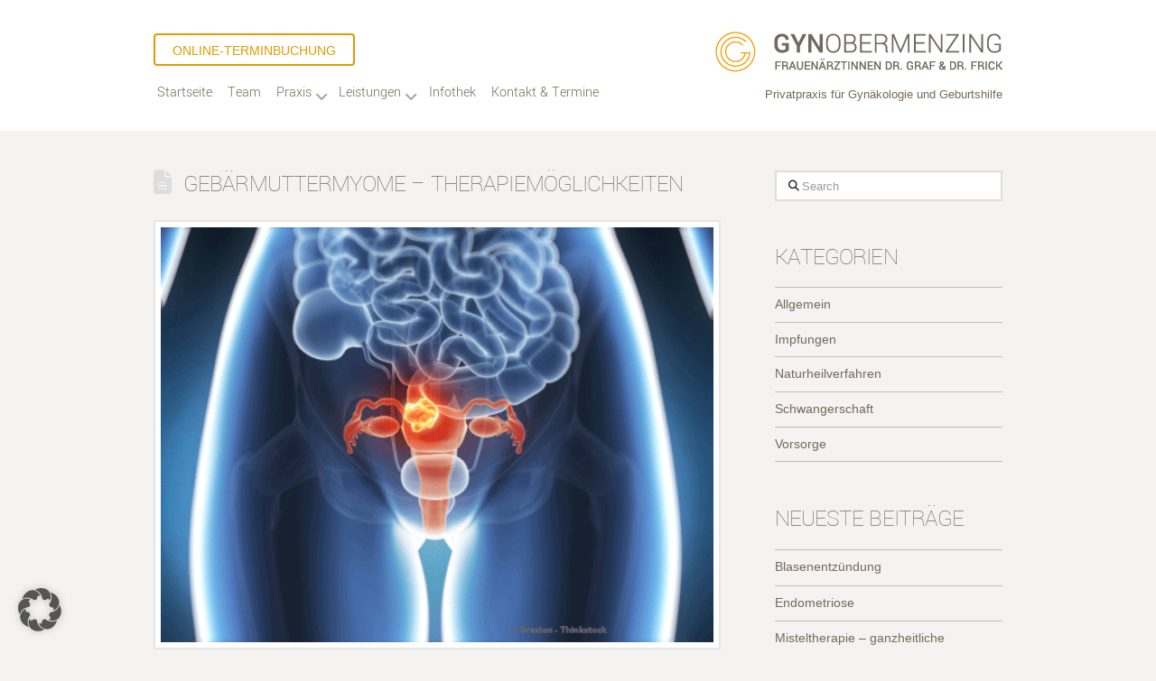

--- FILE ---
content_type: text/html; charset=UTF-8
request_url: https://www.gyn-obermenzing.de/2018/01/
body_size: 21627
content:
<!DOCTYPE html>
<html class="no-js" lang="de">
<head>
<meta charset="UTF-8">
<meta name="viewport" content="width=device-width, initial-scale=1.0">
<link rel="pingback" href="https://www.gyn-obermenzing.de/xmlrpc.php">
<meta name='robots' content='noindex, follow' />

	<!-- This site is optimized with the Yoast SEO plugin v26.8 - https://yoast.com/product/yoast-seo-wordpress/ -->
	<title>Januar 2018 - Gynäkologie &amp; Geburtshilfe Obermenzing</title>
	<meta name="description" content="Hier finden Sie Artikel zum Thema Gynäkologie und Geburtshilfe vom Januar 2018" />
	<meta property="og:locale" content="de_DE" />
	<meta property="og:type" content="website" />
	<meta property="og:title" content="Januar 2018 - Gynäkologie &amp; Geburtshilfe Obermenzing" />
	<meta property="og:description" content="Hier finden Sie Artikel zum Thema Gynäkologie und Geburtshilfe vom Januar 2018" />
	<meta property="og:url" content="https://www.gyn-obermenzing.de/2018/01/" />
	<meta property="og:site_name" content="Gynäkologie &amp; Geburtshilfe Obermenzing" />
	<meta name="twitter:card" content="summary_large_image" />
	<script type="application/ld+json" class="yoast-schema-graph">{"@context":"https://schema.org","@graph":[{"@type":"CollectionPage","@id":"https://www.gyn-obermenzing.de/2018/01/","url":"https://www.gyn-obermenzing.de/2018/01/","name":"Januar 2018 - Gynäkologie &amp; Geburtshilfe Obermenzing","isPartOf":{"@id":"https://www.gyn-obermenzing.de/#website"},"primaryImageOfPage":{"@id":"https://www.gyn-obermenzing.de/2018/01/#primaryimage"},"image":{"@id":"https://www.gyn-obermenzing.de/2018/01/#primaryimage"},"thumbnailUrl":"https://www.gyn-obermenzing.de/wp-content/uploads/2018/01/57-ThinkstockPhotos-475844925.gif","description":"Hier finden Sie Artikel zum Thema Gynäkologie und Geburtshilfe vom Januar 2018","breadcrumb":{"@id":"https://www.gyn-obermenzing.de/2018/01/#breadcrumb"},"inLanguage":"de"},{"@type":"ImageObject","inLanguage":"de","@id":"https://www.gyn-obermenzing.de/2018/01/#primaryimage","url":"https://www.gyn-obermenzing.de/wp-content/uploads/2018/01/57-ThinkstockPhotos-475844925.gif","contentUrl":"https://www.gyn-obermenzing.de/wp-content/uploads/2018/01/57-ThinkstockPhotos-475844925.gif","width":478,"height":359,"caption":"Gebärmuttermyom - Neuer Ansatz in der Therapie"},{"@type":"BreadcrumbList","@id":"https://www.gyn-obermenzing.de/2018/01/#breadcrumb","itemListElement":[{"@type":"ListItem","position":1,"name":"Start","item":"https://www.gyn-obermenzing.de/"},{"@type":"ListItem","position":2,"name":"Archive für Januar 2018"}]},{"@type":"WebSite","@id":"https://www.gyn-obermenzing.de/#website","url":"https://www.gyn-obermenzing.de/","name":"Gynäkologie &amp; Geburtshilfe Obermenzing","description":"Privatpraxis für Frauenheilkunde in München Obermenzing","potentialAction":[{"@type":"SearchAction","target":{"@type":"EntryPoint","urlTemplate":"https://www.gyn-obermenzing.de/?s={search_term_string}"},"query-input":{"@type":"PropertyValueSpecification","valueRequired":true,"valueName":"search_term_string"}}],"inLanguage":"de"}]}</script>
	<!-- / Yoast SEO plugin. -->


<link rel="alternate" type="application/rss+xml" title="Gynäkologie &amp; Geburtshilfe Obermenzing &raquo; Feed" href="https://www.gyn-obermenzing.de/feed/" />
<link rel="alternate" type="application/rss+xml" title="Gynäkologie &amp; Geburtshilfe Obermenzing &raquo; Kommentar-Feed" href="https://www.gyn-obermenzing.de/comments/feed/" />
<style id='wp-img-auto-sizes-contain-inline-css' type='text/css'>
img:is([sizes=auto i],[sizes^="auto," i]){contain-intrinsic-size:3000px 1500px}
/*# sourceURL=wp-img-auto-sizes-contain-inline-css */
</style>
<style id='wp-emoji-styles-inline-css' type='text/css'>

	img.wp-smiley, img.emoji {
		display: inline !important;
		border: none !important;
		box-shadow: none !important;
		height: 1em !important;
		width: 1em !important;
		margin: 0 0.07em !important;
		vertical-align: -0.1em !important;
		background: none !important;
		padding: 0 !important;
	}
/*# sourceURL=wp-emoji-styles-inline-css */
</style>
<link rel='stylesheet' id='wp-block-library-css' href='https://www.gyn-obermenzing.de/wp-includes/css/dist/block-library/style.min.css?ver=6.9' type='text/css' media='all' />
<style id='global-styles-inline-css' type='text/css'>
:root{--wp--preset--aspect-ratio--square: 1;--wp--preset--aspect-ratio--4-3: 4/3;--wp--preset--aspect-ratio--3-4: 3/4;--wp--preset--aspect-ratio--3-2: 3/2;--wp--preset--aspect-ratio--2-3: 2/3;--wp--preset--aspect-ratio--16-9: 16/9;--wp--preset--aspect-ratio--9-16: 9/16;--wp--preset--color--black: #000000;--wp--preset--color--cyan-bluish-gray: #abb8c3;--wp--preset--color--white: #ffffff;--wp--preset--color--pale-pink: #f78da7;--wp--preset--color--vivid-red: #cf2e2e;--wp--preset--color--luminous-vivid-orange: #ff6900;--wp--preset--color--luminous-vivid-amber: #fcb900;--wp--preset--color--light-green-cyan: #7bdcb5;--wp--preset--color--vivid-green-cyan: #00d084;--wp--preset--color--pale-cyan-blue: #8ed1fc;--wp--preset--color--vivid-cyan-blue: #0693e3;--wp--preset--color--vivid-purple: #9b51e0;--wp--preset--gradient--vivid-cyan-blue-to-vivid-purple: linear-gradient(135deg,rgb(6,147,227) 0%,rgb(155,81,224) 100%);--wp--preset--gradient--light-green-cyan-to-vivid-green-cyan: linear-gradient(135deg,rgb(122,220,180) 0%,rgb(0,208,130) 100%);--wp--preset--gradient--luminous-vivid-amber-to-luminous-vivid-orange: linear-gradient(135deg,rgb(252,185,0) 0%,rgb(255,105,0) 100%);--wp--preset--gradient--luminous-vivid-orange-to-vivid-red: linear-gradient(135deg,rgb(255,105,0) 0%,rgb(207,46,46) 100%);--wp--preset--gradient--very-light-gray-to-cyan-bluish-gray: linear-gradient(135deg,rgb(238,238,238) 0%,rgb(169,184,195) 100%);--wp--preset--gradient--cool-to-warm-spectrum: linear-gradient(135deg,rgb(74,234,220) 0%,rgb(151,120,209) 20%,rgb(207,42,186) 40%,rgb(238,44,130) 60%,rgb(251,105,98) 80%,rgb(254,248,76) 100%);--wp--preset--gradient--blush-light-purple: linear-gradient(135deg,rgb(255,206,236) 0%,rgb(152,150,240) 100%);--wp--preset--gradient--blush-bordeaux: linear-gradient(135deg,rgb(254,205,165) 0%,rgb(254,45,45) 50%,rgb(107,0,62) 100%);--wp--preset--gradient--luminous-dusk: linear-gradient(135deg,rgb(255,203,112) 0%,rgb(199,81,192) 50%,rgb(65,88,208) 100%);--wp--preset--gradient--pale-ocean: linear-gradient(135deg,rgb(255,245,203) 0%,rgb(182,227,212) 50%,rgb(51,167,181) 100%);--wp--preset--gradient--electric-grass: linear-gradient(135deg,rgb(202,248,128) 0%,rgb(113,206,126) 100%);--wp--preset--gradient--midnight: linear-gradient(135deg,rgb(2,3,129) 0%,rgb(40,116,252) 100%);--wp--preset--font-size--small: 13px;--wp--preset--font-size--medium: 20px;--wp--preset--font-size--large: 36px;--wp--preset--font-size--x-large: 42px;--wp--preset--spacing--20: 0.44rem;--wp--preset--spacing--30: 0.67rem;--wp--preset--spacing--40: 1rem;--wp--preset--spacing--50: 1.5rem;--wp--preset--spacing--60: 2.25rem;--wp--preset--spacing--70: 3.38rem;--wp--preset--spacing--80: 5.06rem;--wp--preset--shadow--natural: 6px 6px 9px rgba(0, 0, 0, 0.2);--wp--preset--shadow--deep: 12px 12px 50px rgba(0, 0, 0, 0.4);--wp--preset--shadow--sharp: 6px 6px 0px rgba(0, 0, 0, 0.2);--wp--preset--shadow--outlined: 6px 6px 0px -3px rgb(255, 255, 255), 6px 6px rgb(0, 0, 0);--wp--preset--shadow--crisp: 6px 6px 0px rgb(0, 0, 0);}:where(.is-layout-flex){gap: 0.5em;}:where(.is-layout-grid){gap: 0.5em;}body .is-layout-flex{display: flex;}.is-layout-flex{flex-wrap: wrap;align-items: center;}.is-layout-flex > :is(*, div){margin: 0;}body .is-layout-grid{display: grid;}.is-layout-grid > :is(*, div){margin: 0;}:where(.wp-block-columns.is-layout-flex){gap: 2em;}:where(.wp-block-columns.is-layout-grid){gap: 2em;}:where(.wp-block-post-template.is-layout-flex){gap: 1.25em;}:where(.wp-block-post-template.is-layout-grid){gap: 1.25em;}.has-black-color{color: var(--wp--preset--color--black) !important;}.has-cyan-bluish-gray-color{color: var(--wp--preset--color--cyan-bluish-gray) !important;}.has-white-color{color: var(--wp--preset--color--white) !important;}.has-pale-pink-color{color: var(--wp--preset--color--pale-pink) !important;}.has-vivid-red-color{color: var(--wp--preset--color--vivid-red) !important;}.has-luminous-vivid-orange-color{color: var(--wp--preset--color--luminous-vivid-orange) !important;}.has-luminous-vivid-amber-color{color: var(--wp--preset--color--luminous-vivid-amber) !important;}.has-light-green-cyan-color{color: var(--wp--preset--color--light-green-cyan) !important;}.has-vivid-green-cyan-color{color: var(--wp--preset--color--vivid-green-cyan) !important;}.has-pale-cyan-blue-color{color: var(--wp--preset--color--pale-cyan-blue) !important;}.has-vivid-cyan-blue-color{color: var(--wp--preset--color--vivid-cyan-blue) !important;}.has-vivid-purple-color{color: var(--wp--preset--color--vivid-purple) !important;}.has-black-background-color{background-color: var(--wp--preset--color--black) !important;}.has-cyan-bluish-gray-background-color{background-color: var(--wp--preset--color--cyan-bluish-gray) !important;}.has-white-background-color{background-color: var(--wp--preset--color--white) !important;}.has-pale-pink-background-color{background-color: var(--wp--preset--color--pale-pink) !important;}.has-vivid-red-background-color{background-color: var(--wp--preset--color--vivid-red) !important;}.has-luminous-vivid-orange-background-color{background-color: var(--wp--preset--color--luminous-vivid-orange) !important;}.has-luminous-vivid-amber-background-color{background-color: var(--wp--preset--color--luminous-vivid-amber) !important;}.has-light-green-cyan-background-color{background-color: var(--wp--preset--color--light-green-cyan) !important;}.has-vivid-green-cyan-background-color{background-color: var(--wp--preset--color--vivid-green-cyan) !important;}.has-pale-cyan-blue-background-color{background-color: var(--wp--preset--color--pale-cyan-blue) !important;}.has-vivid-cyan-blue-background-color{background-color: var(--wp--preset--color--vivid-cyan-blue) !important;}.has-vivid-purple-background-color{background-color: var(--wp--preset--color--vivid-purple) !important;}.has-black-border-color{border-color: var(--wp--preset--color--black) !important;}.has-cyan-bluish-gray-border-color{border-color: var(--wp--preset--color--cyan-bluish-gray) !important;}.has-white-border-color{border-color: var(--wp--preset--color--white) !important;}.has-pale-pink-border-color{border-color: var(--wp--preset--color--pale-pink) !important;}.has-vivid-red-border-color{border-color: var(--wp--preset--color--vivid-red) !important;}.has-luminous-vivid-orange-border-color{border-color: var(--wp--preset--color--luminous-vivid-orange) !important;}.has-luminous-vivid-amber-border-color{border-color: var(--wp--preset--color--luminous-vivid-amber) !important;}.has-light-green-cyan-border-color{border-color: var(--wp--preset--color--light-green-cyan) !important;}.has-vivid-green-cyan-border-color{border-color: var(--wp--preset--color--vivid-green-cyan) !important;}.has-pale-cyan-blue-border-color{border-color: var(--wp--preset--color--pale-cyan-blue) !important;}.has-vivid-cyan-blue-border-color{border-color: var(--wp--preset--color--vivid-cyan-blue) !important;}.has-vivid-purple-border-color{border-color: var(--wp--preset--color--vivid-purple) !important;}.has-vivid-cyan-blue-to-vivid-purple-gradient-background{background: var(--wp--preset--gradient--vivid-cyan-blue-to-vivid-purple) !important;}.has-light-green-cyan-to-vivid-green-cyan-gradient-background{background: var(--wp--preset--gradient--light-green-cyan-to-vivid-green-cyan) !important;}.has-luminous-vivid-amber-to-luminous-vivid-orange-gradient-background{background: var(--wp--preset--gradient--luminous-vivid-amber-to-luminous-vivid-orange) !important;}.has-luminous-vivid-orange-to-vivid-red-gradient-background{background: var(--wp--preset--gradient--luminous-vivid-orange-to-vivid-red) !important;}.has-very-light-gray-to-cyan-bluish-gray-gradient-background{background: var(--wp--preset--gradient--very-light-gray-to-cyan-bluish-gray) !important;}.has-cool-to-warm-spectrum-gradient-background{background: var(--wp--preset--gradient--cool-to-warm-spectrum) !important;}.has-blush-light-purple-gradient-background{background: var(--wp--preset--gradient--blush-light-purple) !important;}.has-blush-bordeaux-gradient-background{background: var(--wp--preset--gradient--blush-bordeaux) !important;}.has-luminous-dusk-gradient-background{background: var(--wp--preset--gradient--luminous-dusk) !important;}.has-pale-ocean-gradient-background{background: var(--wp--preset--gradient--pale-ocean) !important;}.has-electric-grass-gradient-background{background: var(--wp--preset--gradient--electric-grass) !important;}.has-midnight-gradient-background{background: var(--wp--preset--gradient--midnight) !important;}.has-small-font-size{font-size: var(--wp--preset--font-size--small) !important;}.has-medium-font-size{font-size: var(--wp--preset--font-size--medium) !important;}.has-large-font-size{font-size: var(--wp--preset--font-size--large) !important;}.has-x-large-font-size{font-size: var(--wp--preset--font-size--x-large) !important;}
/*# sourceURL=global-styles-inline-css */
</style>

<style id='classic-theme-styles-inline-css' type='text/css'>
/*! This file is auto-generated */
.wp-block-button__link{color:#fff;background-color:#32373c;border-radius:9999px;box-shadow:none;text-decoration:none;padding:calc(.667em + 2px) calc(1.333em + 2px);font-size:1.125em}.wp-block-file__button{background:#32373c;color:#fff;text-decoration:none}
/*# sourceURL=/wp-includes/css/classic-themes.min.css */
</style>
<link rel='stylesheet' id='x-stack-css' href='https://www.gyn-obermenzing.de/wp-content/themes/pro/framework/dist/css/site/stacks/renew.css?ver=6.7.10' type='text/css' media='all' />
<link rel='stylesheet' id='x-child-css' href='https://www.gyn-obermenzing.de/wp-content/themes/pro-child/style.css?ver=6.7.10' type='text/css' media='all' />
<link rel='stylesheet' id='borlabs-cookie-custom-css' href='https://www.gyn-obermenzing.de/wp-content/cache/borlabs-cookie/1/borlabs-cookie-1-de.css?ver=3.3.23-92' type='text/css' media='all' />
<style id='cs-inline-css' type='text/css'>
@media (min-width:1200px){.x-hide-xl{display:none !important;}}@media (min-width:979px) and (max-width:1199px){.x-hide-lg{display:none !important;}}@media (min-width:767px) and (max-width:978px){.x-hide-md{display:none !important;}}@media (min-width:480px) and (max-width:766px){.x-hide-sm{display:none !important;}}@media (max-width:479px){.x-hide-xs{display:none !important;}} a,h1 a:hover,h2 a:hover,h3 a:hover,h4 a:hover,h5 a:hover,h6 a:hover,.x-comment-time:hover,#reply-title small a,.comment-reply-link:hover,.x-comment-author a:hover,.x-recent-posts a:hover .h-recent-posts{color:rgb(228,154,0);}a:hover,#reply-title small a:hover{color:hsl(43,91%,35%);}.entry-title i,.entry-title svg{color:#dddddd;}a.x-img-thumbnail:hover,li.bypostauthor > article.comment{border-color:rgb(228,154,0);}.flex-direction-nav a,.flex-control-nav a:hover,.flex-control-nav a.flex-active,.x-dropcap,.x-skill-bar .bar,.x-pricing-column.featured h2,.h-comments-title small,.x-pagination a:hover,.woocommerce-pagination a:hover,.x-entry-share .x-share:hover,.entry-thumb,.widget_tag_cloud .tagcloud a:hover,.widget_product_tag_cloud .tagcloud a:hover,.x-highlight,.x-recent-posts .x-recent-posts-img:after,.x-portfolio-filters{background-color:rgb(228,154,0);}.x-portfolio-filters:hover{background-color:hsl(43,91%,35%);}.x-main{width:calc(70% - 3.20197%);}.x-sidebar{width:calc(100% - 3.20197% - 70%);}.h-landmark{font-weight:300;}.x-comment-author a{color:rgb(118,105,89);}.x-comment-author a,.comment-form-author label,.comment-form-email label,.comment-form-url label,.comment-form-rating label,.comment-form-comment label,.widget_calendar #wp-calendar caption,.widget_calendar #wp-calendar th,.x-accordion-heading .x-accordion-toggle,.x-nav-tabs > li > a:hover,.x-nav-tabs > .active > a,.x-nav-tabs > .active > a:hover{color:rgb(118,105,89);}.widget_calendar #wp-calendar th{border-bottom-color:rgb(118,105,89);}.x-pagination span.current,.woocommerce-pagination span[aria-current],.x-portfolio-filters-menu,.widget_tag_cloud .tagcloud a,.h-feature-headline span i,.widget_price_filter .ui-slider .ui-slider-handle{background-color:rgb(118,105,89);}@media (max-width:978.98px){}html{font-size:16px;}@media (min-width:479px){html{font-size:16px;}}@media (min-width:766px){html{font-size:16px;}}@media (min-width:978px){html{font-size:16px;}}@media (min-width:1199px){html{font-size:16px;}}body{font-style:normal;font-weight:300;color:rgb(118,105,89);background-color:rgb(244,243,242);}.w-b{font-weight:300 !important;}h1,h2,h3,h4,h5,h6,.h1,.h2,.h3,.h4,.h5,.h6,.x-text-headline{font-family:Custom Font Family,sans-serif;font-style:normal;font-weight:100;text-transform:uppercase;}h1,.h1{letter-spacing:-0.035em;}h2,.h2{letter-spacing:-0.035em;}h3,.h3{letter-spacing:-0.035em;}h4,.h4{letter-spacing:-0.035em;}h5,.h5{letter-spacing:-0.035em;}h6,.h6{letter-spacing:-0.035em;}.w-h{font-weight:100 !important;}.x-container.width{width:88%;}.x-container.max{max-width:940px;}.x-bar-content.x-container.width{flex-basis:88%;}.x-main.full{float:none;clear:both;display:block;width:auto;}@media (max-width:978.98px){.x-main.full,.x-main.left,.x-main.right,.x-sidebar.left,.x-sidebar.right{float:none;display:block;width:auto !important;}}.entry-header,.entry-content{font-size:1rem;}body,input,button,select,textarea{font-family:Helvetica,Arial,sans-serif;}h1,h2,h3,h4,h5,h6,.h1,.h2,.h3,.h4,.h5,.h6,h1 a,h2 a,h3 a,h4 a,h5 a,h6 a,.h1 a,.h2 a,.h3 a,.h4 a,.h5 a,.h6 a,blockquote{color:rgb(118,105,89);}.cfc-h-tx{color:rgb(118,105,89) !important;}.cfc-h-bd{border-color:rgb(118,105,89) !important;}.cfc-h-bg{background-color:rgb(118,105,89) !important;}.cfc-b-tx{color:rgb(118,105,89) !important;}.cfc-b-bd{border-color:rgb(118,105,89) !important;}.cfc-b-bg{background-color:rgb(118,105,89) !important;}.x-btn,.button,[type="submit"]{color:rgb(228,154,0);border-color:rgb(228,154,0);background-color:#ff2a13;border-width:3px;text-transform:uppercase;background-color:transparent;border-radius:0.25em;padding:0.429em 1.143em 0.643em;font-size:14px;}.x-btn:hover,.button:hover,[type="submit"]:hover{color:rgb(170,123,8);border-color:rgb(170,123,8);background-color:#ef2201;border-width:3px;text-transform:uppercase;background-color:transparent;}.x-btn.x-btn-real,.x-btn.x-btn-real:hover{margin-bottom:0.25em;text-shadow:0 0.075em 0.075em rgba(0,0,0,0.65);}.x-btn.x-btn-real{box-shadow:0 0.25em 0 0 #a71000,0 4px 9px rgba(0,0,0,0.75);}.x-btn.x-btn-real:hover{box-shadow:0 0.25em 0 0 #a71000,0 4px 9px rgba(0,0,0,0.75);}.x-btn.x-btn-flat,.x-btn.x-btn-flat:hover{margin-bottom:0;text-shadow:0 0.075em 0.075em rgba(0,0,0,0.65);box-shadow:none;}.x-btn.x-btn-transparent,.x-btn.x-btn-transparent:hover{margin-bottom:0;border-width:3px;text-shadow:none;text-transform:uppercase;background-color:transparent;box-shadow:none;}.bg .mejs-container,.x-video .mejs-container{position:unset !important;} @font-face{font-family:'FontAwesomePro';font-style:normal;font-weight:900;font-display:block;src:url('https://www.gyn-obermenzing.de/wp-content/themes/pro/cornerstone/assets/fonts/fa-solid-900.woff2?ver=6.7.2') format('woff2'),url('https://www.gyn-obermenzing.de/wp-content/themes/pro/cornerstone/assets/fonts/fa-solid-900.ttf?ver=6.7.2') format('truetype');}[data-x-fa-pro-icon]{font-family:"FontAwesomePro" !important;}[data-x-fa-pro-icon]:before{content:attr(data-x-fa-pro-icon);}[data-x-icon],[data-x-icon-o],[data-x-icon-l],[data-x-icon-s],[data-x-icon-b],[data-x-icon-sr],[data-x-icon-ss],[data-x-icon-sl],[data-x-fa-pro-icon],[class*="cs-fa-"]{display:inline-flex;font-style:normal;font-weight:400;text-decoration:inherit;text-rendering:auto;-webkit-font-smoothing:antialiased;-moz-osx-font-smoothing:grayscale;}[data-x-icon].left,[data-x-icon-o].left,[data-x-icon-l].left,[data-x-icon-s].left,[data-x-icon-b].left,[data-x-icon-sr].left,[data-x-icon-ss].left,[data-x-icon-sl].left,[data-x-fa-pro-icon].left,[class*="cs-fa-"].left{margin-right:0.5em;}[data-x-icon].right,[data-x-icon-o].right,[data-x-icon-l].right,[data-x-icon-s].right,[data-x-icon-b].right,[data-x-icon-sr].right,[data-x-icon-ss].right,[data-x-icon-sl].right,[data-x-fa-pro-icon].right,[class*="cs-fa-"].right{margin-left:0.5em;}[data-x-icon]:before,[data-x-icon-o]:before,[data-x-icon-l]:before,[data-x-icon-s]:before,[data-x-icon-b]:before,[data-x-icon-sr]:before,[data-x-icon-ss]:before,[data-x-icon-sl]:before,[data-x-fa-pro-icon]:before,[class*="cs-fa-"]:before{line-height:1;}@font-face{font-family:'FontAwesome';font-style:normal;font-weight:900;font-display:block;src:url('https://www.gyn-obermenzing.de/wp-content/themes/pro/cornerstone/assets/fonts/fa-solid-900.woff2?ver=6.7.2') format('woff2'),url('https://www.gyn-obermenzing.de/wp-content/themes/pro/cornerstone/assets/fonts/fa-solid-900.ttf?ver=6.7.2') format('truetype');}[data-x-icon],[data-x-icon-s],[data-x-icon][class*="cs-fa-"]{font-family:"FontAwesome" !important;font-weight:900;}[data-x-icon]:before,[data-x-icon][class*="cs-fa-"]:before{content:attr(data-x-icon);}[data-x-icon-s]:before{content:attr(data-x-icon-s);}@font-face{font-family:'FontAwesomeRegular';font-style:normal;font-weight:400;font-display:block;src:url('https://www.gyn-obermenzing.de/wp-content/themes/pro/cornerstone/assets/fonts/fa-regular-400.woff2?ver=6.7.2') format('woff2'),url('https://www.gyn-obermenzing.de/wp-content/themes/pro/cornerstone/assets/fonts/fa-regular-400.ttf?ver=6.7.2') format('truetype');}@font-face{font-family:'FontAwesomePro';font-style:normal;font-weight:400;font-display:block;src:url('https://www.gyn-obermenzing.de/wp-content/themes/pro/cornerstone/assets/fonts/fa-regular-400.woff2?ver=6.7.2') format('woff2'),url('https://www.gyn-obermenzing.de/wp-content/themes/pro/cornerstone/assets/fonts/fa-regular-400.ttf?ver=6.7.2') format('truetype');}[data-x-icon-o]{font-family:"FontAwesomeRegular" !important;}[data-x-icon-o]:before{content:attr(data-x-icon-o);}@font-face{font-family:'FontAwesomeLight';font-style:normal;font-weight:300;font-display:block;src:url('https://www.gyn-obermenzing.de/wp-content/themes/pro/cornerstone/assets/fonts/fa-light-300.woff2?ver=6.7.2') format('woff2'),url('https://www.gyn-obermenzing.de/wp-content/themes/pro/cornerstone/assets/fonts/fa-light-300.ttf?ver=6.7.2') format('truetype');}@font-face{font-family:'FontAwesomePro';font-style:normal;font-weight:300;font-display:block;src:url('https://www.gyn-obermenzing.de/wp-content/themes/pro/cornerstone/assets/fonts/fa-light-300.woff2?ver=6.7.2') format('woff2'),url('https://www.gyn-obermenzing.de/wp-content/themes/pro/cornerstone/assets/fonts/fa-light-300.ttf?ver=6.7.2') format('truetype');}[data-x-icon-l]{font-family:"FontAwesomeLight" !important;font-weight:300;}[data-x-icon-l]:before{content:attr(data-x-icon-l);}@font-face{font-family:'FontAwesomeBrands';font-style:normal;font-weight:normal;font-display:block;src:url('https://www.gyn-obermenzing.de/wp-content/themes/pro/cornerstone/assets/fonts/fa-brands-400.woff2?ver=6.7.2') format('woff2'),url('https://www.gyn-obermenzing.de/wp-content/themes/pro/cornerstone/assets/fonts/fa-brands-400.ttf?ver=6.7.2') format('truetype');}[data-x-icon-b]{font-family:"FontAwesomeBrands" !important;}[data-x-icon-b]:before{content:attr(data-x-icon-b);}.widget.widget_rss li .rsswidget:before{content:"\f35d";padding-right:0.4em;font-family:"FontAwesome";} .mu-0.x-bar{height:145px;border-top-width:0;border-right-width:0;border-bottom-width:0;border-left-width:0;font-size:16px;background-color:hsl(0,0%,100%);z-index:9999;}.mu-0 .x-bar-content{display:flex;flex-direction:row;justify-content:space-between;align-items:flex-start;flex-grow:0;flex-shrink:1;flex-basis:88%;height:145px;max-width:940px;}.mu-0.x-bar-outer-spacers:after,.mu-0.x-bar-outer-spacers:before{flex-basis:0em;width:0em!important;height:0em;}.mu-0.x-bar-space{font-size:16px;height:145px;}.mu-1.x-bar-container{display:flex;justify-content:flex-end;flex-wrap:wrap;flex-grow:0;flex-basis:auto;border-top-width:0;border-right-width:0;border-bottom-width:0;border-left-width:0;padding-top:0px;padding-right:0px;padding-bottom:30px;padding-left:0px;font-size:1em;z-index:1;}.mu-2.x-bar-container{flex-direction:column;align-items:flex-start;align-content:flex-start;flex-shrink:0;background-color:rgba(244,243,242,0);}.mu-3.x-bar-container{flex-direction:row;align-items:flex-end;align-content:flex-end;flex-shrink:1;max-width:330px;}.mu-4.x-anchor .x-anchor-text-primary {font-style:normal;}.mu-5.x-anchor {border-top-width:2px;border-right-width:2px;border-bottom-width:2px;border-left-width:2px;border-top-style:solid;border-right-style:solid;border-bottom-style:solid;border-left-style:solid;border-top-color:rgb(228,154,0);border-right-color:rgb(228,154,0);border-bottom-color:rgb(228,154,0);border-left-color:rgb(228,154,0);border-top-left-radius:0.25em;border-top-right-radius:0.25em;border-bottom-right-radius:0.25em;border-bottom-left-radius:0.25em;}.mu-5.x-anchor .x-anchor-content {padding-top:0.43em;padding-bottom:0.3em;}.mu-5.x-anchor:hover,.mu-5.x-anchor[class*="active"],[data-x-effect-provider*="colors"]:hover .mu-5.x-anchor {border-top-color:rgb(170,123,8);border-right-color:rgb(170,123,8);border-bottom-color:rgb(170,123,8);border-left-color:rgb(170,123,8);}.mu-5.x-anchor .x-anchor-text {margin-top:3px;margin-right:3px;margin-bottom:3px;margin-left:3px;}.mu-5.x-anchor .x-anchor-text-primary {font-size:14px;text-align:center;color:rgb(228,154,0);}.mu-5.x-anchor:hover .x-anchor-text-primary,.mu-5.x-anchor[class*="active"] .x-anchor-text-primary,[data-x-effect-provider*="colors"]:hover .mu-5.x-anchor .x-anchor-text-primary {color:rgb(170,123,8);}.mu-5 > .is-primary {height:100%;color:rgba(255,255,255,0.25);}.mu-6.x-anchor {font-size:1em;}.mu-7.x-anchor {background-color:rgba(244,243,242,0);}.mu-7.x-anchor .x-anchor-content {justify-content:flex-end;align-items:flex-end;}.mu-8.x-anchor .x-anchor-content {display:flex;}.mu-9.x-anchor .x-anchor-content {flex-direction:column;}.mu-a.x-anchor .x-anchor-content {padding-right:1em;padding-left:1em;}.mu-b.x-anchor .x-anchor-text-primary {font-family:inherit;}.mu-c.x-anchor .x-anchor-text-primary {font-weight:400;}.mu-d.x-anchor .x-anchor-text-primary {line-height:1;}.mu-e.x-anchor .x-anchor-text-primary {text-transform:uppercase;}.mu-f > .is-primary {width:100%;}.mu-g > .is-primary {transform-origin:50% 50%;}.mu-h.x-anchor {border-top-width:0;border-right-width:0;border-bottom-width:0;border-left-width:0;}.mu-i.x-anchor {font-size:1.76em;box-shadow:0.41em -0.27em 0em 0em hsla(0,0%,0%,0);}.mu-i.x-anchor .x-anchor-content {padding-top:0.5em;padding-right:0.54em;padding-bottom:0px;padding-left:0em;}.mu-i.x-anchor .x-anchor-text {margin-right:4px;}.mu-i.x-anchor .x-anchor-text-primary {font-family:Custom Font Family,sans-serif;font-weight:300;text-align:left;}.mu-i.x-anchor:hover .x-anchor-text-primary,.mu-i.x-anchor[class*="active"] .x-anchor-text-primary,[data-x-effect-provider*="colors"]:hover .mu-i.x-anchor .x-anchor-text-primary {color:rgb(228,154,0);}.mu-i > .is-primary {height:0px;color:#e82f3a;}.mu-j.x-anchor .x-anchor-content {flex-direction:row;}.mu-j.x-anchor .x-anchor-text {margin-left:4px;}.mu-k.x-anchor .x-anchor-text {margin-top:4px;margin-bottom:4px;}.mu-l.x-anchor .x-anchor-text-primary {font-size:1em;}.mu-m.x-anchor .x-anchor-text-primary {color:rgb(118,105,89);}.mu-m.x-anchor .x-anchor-sub-indicator {font-size:1em;color:rgba(0,0,0,0.35);}.mu-n.x-anchor {width:100%;}.mu-n.x-anchor .x-anchor-content {padding-top:1em;padding-bottom:1em;}.mu-n.x-anchor:hover,.mu-n.x-anchor[class*="active"],[data-x-effect-provider*="colors"]:hover .mu-n.x-anchor {background-color:rgba(255,255,255,0.2);}.mu-n.x-anchor .x-anchor-text {margin-top:1px;margin-bottom:1px;}.mu-n.x-anchor .x-anchor-text-primary {font-weight:500;line-height:1.5;color:white;}.mu-n.x-anchor .x-anchor-sub-indicator {margin-top:0px;margin-bottom:0px;margin-left:auto;font-size:1.5em;color:rgba(255,255,255,0.5);}.mu-o.x-anchor {background-color:transparent;}.mu-o.x-anchor .x-anchor-text-primary {letter-spacing:0.125em;margin-right:calc(0.125em * -1);}.mu-p.x-anchor .x-anchor-content {justify-content:center;align-items:center;}.mu-q.x-anchor .x-anchor-text {margin-right:auto;}.mu-r.x-anchor .x-anchor-sub-indicator {margin-right:4px;}.mu-s.x-anchor {width:3em;height:3em;margin-top:1em;margin-right:0em;margin-bottom:-1em;margin-left:0em;}.mu-s.x-anchor .x-graphic-icon {font-size:1.75em;width:1em;color:rgba(0,0,0,0.35);border-top-width:0;border-right-width:0;border-bottom-width:0;border-left-width:0;height:1em;line-height:1em;background-color:transparent;}.mu-s.x-anchor:hover .x-graphic-icon,.mu-s.x-anchor[class*="active"] .x-graphic-icon,[data-x-effect-provider*="colors"]:hover .mu-s.x-anchor .x-graphic-icon {color:rgba(0,0,0,0.75);}.mu-s.x-anchor .x-toggle {color:rgba(0,0,0,0.35);}.mu-s.x-anchor:hover .x-toggle,.mu-s.x-anchor[class*="active"] .x-toggle,[data-x-effect-provider*="colors"]:hover .mu-s.x-anchor .x-toggle {color:rgba(0,0,0,0.75);}.mu-s.x-anchor .x-toggle-burger {width:12em;margin-top:3em;margin-right:0;margin-bottom:3em;margin-left:0;font-size:0.17em;}.mu-s.x-anchor .x-toggle-burger-bun-t {transform:translate3d(0,calc(3em * -1),0);}.mu-s.x-anchor .x-toggle-burger-bun-b {transform:translate3d(0,3em,0);}.mu-t.x-anchor {background-color:white;}.mu-t.x-anchor .x-anchor-sub-indicator {margin-top:4px;margin-bottom:4px;margin-left:4px;}.mu-t > .is-primary {height:100px;color:rgba(0,0,0,0.04);transform-origin:0% 50%;}.mu-t > .is-secondary {width:0px;height:0%;transform-origin:0% 50%;}.mu-u.x-anchor .x-anchor-content {padding-top:0.75em;padding-right:0.75em;padding-bottom:0.75em;padding-left:0.75em;}.mu-u.x-anchor:hover .x-anchor-text-primary,.mu-u.x-anchor[class*="active"] .x-anchor-text-primary,[data-x-effect-provider*="colors"]:hover .mu-u.x-anchor .x-anchor-text-primary {color:rgba(0,0,0,0.75);}.mu-v.x-anchor .x-anchor-text-primary {font-size:0.75em;font-weight:700;color:rgba(0,0,0,0.35);}.mu-v > .is-primary {width:6px;height:6px;border-top-left-radius:100em;border-top-right-radius:100em;border-bottom-right-radius:100em;border-bottom-left-radius:100em;color:rgb(228,154,0);}.mu-w{margin-top:10px;margin-right:0px;margin-bottom:0px;margin-left:0px;font-size:0.58em;display:flex;flex-direction:row;justify-content:flex-start;align-items:flex-end;align-self:stretch;flex-grow:0;flex-shrink:1;flex-basis:auto;}.mu-w > li,.mu-w > li > a{flex-grow:0;flex-shrink:1;flex-basis:auto;}.mu-x{font-size:1em;}.mu-x [data-x-toggle-collapse]{transition-duration:300ms;transition-timing-function:cubic-bezier(0.400,0.000,0.200,1.000);}.mu-y .x-dropdown {width:25em;font-size:12px;border-top-width:0;border-right-width:0;border-bottom-width:0;border-left-width:0;background-color:rgb(129,116,100);box-shadow:0em 0.15em 2em 0em rgba(0,0,0,0.15);transition-duration:500ms,500ms,0s;transition-timing-function:cubic-bezier(0.400,0.000,0.200,1.000);}.mu-y .x-dropdown:not(.x-active) {transition-delay:0s,0s,500ms;}.mu-y .x-dropdown[data-x-stem-menu-top],.mu-y .x-dropdown[data-x-stem-root] {margin-top:2.5em;margin-right:0em;margin-bottom:0em;margin-left:-0.8em;}.mu-z{font-size:16px;transition-duration:500ms;}.mu-z .x-off-canvas-bg{background-color:rgba(0,0,0,0.8);transition-duration:500ms;transition-timing-function:cubic-bezier(0.400,0.000,0.200,1.000);}.mu-z .x-off-canvas-close{width:calc(1em * 1.5);height:calc(1em * 1.5);font-size:1.5em;color:rgba(0,0,0,0.35);transition-duration:0.3s,500ms,500ms;transition-timing-function:ease-in-out,cubic-bezier(0.400,0.000,0.200,1.000),cubic-bezier(0.400,0.000,0.200,1.000);}.mu-z .x-off-canvas-close:focus,.mu-z .x-off-canvas-close:hover{color:rgba(0,0,0,0.75);}.mu-z .x-off-canvas-content{max-width:300px;padding-top:calc(1.5em * 1.5);padding-right:calc(1.5em * 1.5);padding-bottom:calc(1.5em * 1.5);padding-left:calc(1.5em * 1.5);border-top-width:0;border-right-width:0;border-bottom-width:0;border-left-width:0;background-color:#ffffff;box-shadow:0em 0.15em 2em 0em rgba(0,0,0,0.5);transition-duration:500ms;transition-timing-function:cubic-bezier(0.400,0.000,0.200,1.000);}.mu-10.x-image{font-size:1em;max-width:330px;border-top-width:0;border-right-width:0;border-bottom-width:0;border-left-width:0;background-color:transparent;}.mu-10.x-image img{aspect-ratio:auto;}.mu-11.x-text{margin-top:10px;margin-right:0px;margin-bottom:0px;margin-left:0px;border-top-width:0;border-right-width:0;border-bottom-width:0;border-left-width:0;padding-top:0.5em;padding-right:0em;padding-bottom:2px;padding-left:0px;font-family:inherit;font-size:0.8em;font-style:normal;font-weight:300;line-height:1.4;letter-spacing:0em;text-align:right;text-transform:none;color:rgb(118,105,89);}.mu-11.x-text > :first-child{margin-top:0;}.mu-11.x-text > :last-child{margin-bottom:0;}  .m89-0.x-bar{height:auto;padding-top:3em;padding-right:0vw;padding-bottom:3em;padding-left:0vw;border-top-width:0;border-right-width:0;border-bottom-width:0;border-left-width:0;font-size:16px;background-color:rgb(231,229,226);z-index:10;}.m89-0 .x-bar-content{display:flex;flex-direction:column;justify-content:flex-start;align-items:stretch;flex-grow:0;flex-shrink:1;flex-basis:88%;height:auto;max-width:940px;}.m89-0.x-bar-outer-spacers:after,.m89-0.x-bar-outer-spacers:before{flex-basis:0em;width:0em!important;height:0em;}.m89-0.x-bar-space{font-size:16px;}.m89-0 > .x-bg > .x-bg-layer-lower-image {background-image:url(https://www.gyn-obermenzing.de/wp-content/uploads/2017/05/logo_beige.png);background-repeat:no-repeat;background-position:left center;background-attachment:inherit;}.m89-1.x-bar-container{display:flex;flex-direction:row;flex-grow:0;flex-shrink:1;flex-basis:auto;border-top-width:0;border-right-width:0;border-bottom-width:0;border-left-width:0;font-size:1em;z-index:1;}.m89-2.x-bar-container{justify-content:space-between;align-items:flex-start;flex-wrap:wrap;align-content:flex-start;}.m89-3.x-bar-container{justify-content:flex-start;align-items:center;}.m89-4.x-text{margin-top:0em;margin-right:5%;margin-bottom:2em;margin-left:0em;font-size:0.85em;}.m89-5.x-text{border-top-width:0;border-right-width:0;border-bottom-width:0;border-left-width:0;font-family:inherit;font-style:normal;font-weight:inherit;line-height:1.5;letter-spacing:0em;text-transform:none;color:rgb(118,105,89);}.m89-5.x-text > :first-child{margin-top:0;}.m89-5.x-text > :last-child{margin-bottom:0;}.m89-6.x-text{padding-top:1em;padding-right:0em;padding-bottom:0em;padding-left:0em;font-size:0.8em;}.m89-7{margin-top:0px;margin-left:0px;font-size:1em;display:flex;flex-direction:column;justify-content:flex-start;align-items:flex-start;flex-grow:0;flex-shrink:1;flex-basis:auto;}.m89-7 > li,.m89-7 > li > a{flex-grow:0;flex-shrink:1;flex-basis:auto;}.m89-8{margin-right:5%;margin-bottom:2em;align-self:flex-start;}.m89-9{margin-right:0px;margin-bottom:2px;align-self:stretch;}.m89-a .x-dropdown {width:14em;font-size:16px;border-top-width:0;border-right-width:0;border-bottom-width:0;border-left-width:0;background-color:#ffffff;box-shadow:0em 0.15em 2em 0em rgba(0,0,0,0.15);transition-duration:500ms,500ms,0s;transition-timing-function:cubic-bezier(0.400,0.000,0.200,1.000);}.m89-a .x-dropdown:not(.x-active) {transition-delay:0s,0s,500ms;}.m89-b.x-anchor {border-top-width:0;border-right-width:0;border-bottom-width:0;border-left-width:0;font-size:1em;background-color:transparent;}.m89-b.x-anchor .x-anchor-content {display:flex;flex-direction:row;justify-content:center;align-items:center;}.m89-b.x-anchor .x-anchor-text-primary {font-family:inherit;font-style:normal;}.m89-b.x-anchor .x-anchor-sub-indicator {margin-top:5px;margin-right:5px;margin-bottom:5px;margin-left:5px;font-size:1em;color:rgba(0,0,0,0.35);}.m89-b.x-anchor:hover .x-anchor-sub-indicator,.m89-b.x-anchor[class*="active"] .x-anchor-sub-indicator,[data-x-effect-provider*="colors"]:hover .m89-b.x-anchor .x-anchor-sub-indicator {color:rgba(0,0,0,0.75);}.m89-c.x-anchor .x-anchor-text {margin-top:0px;margin-right:0px;margin-bottom:0.15em;margin-left:0px;}.m89-d.x-anchor .x-anchor-text-primary {font-size:0.85em;font-weight:inherit;line-height:1.5;color:rgb(118,105,89);}.m89-d.x-anchor:hover .x-anchor-text-primary,.m89-d.x-anchor[class*="active"] .x-anchor-text-primary,[data-x-effect-provider*="colors"]:hover .m89-d.x-anchor .x-anchor-text-primary {color:rgb(0,0,0);}.m89-e.x-anchor .x-anchor-content {padding-top:0.75em;padding-right:0.75em;padding-left:0.75em;}.m89-e.x-anchor .x-anchor-text {margin-top:5px;margin-right:auto;margin-bottom:5px;margin-left:5px;}.m89-e.x-anchor .x-anchor-text-primary {font-size:1em;font-weight:400;line-height:1;color:rgba(0,0,0,0.35);}.m89-e.x-anchor:hover .x-anchor-text-primary,.m89-e.x-anchor[class*="active"] .x-anchor-text-primary,[data-x-effect-provider*="colors"]:hover .m89-e.x-anchor .x-anchor-text-primary {color:rgba(0,0,0,0.75);}.m89-f.x-anchor .x-anchor-content {padding-bottom:0.75em;}.m89-g.x-anchor .x-anchor-content {padding-top:0em;padding-right:0em;padding-left:0em;} .e297-e6{height:auto !important} .x-site{background:#f4f3f2;-webkit-hyphens:auto;-moz-hyphens:auto;-ms-hyphens:auto;hyphens:auto;}.bulletList{list-style:none;margin-left:0;padding:0;}.bulletList li{padding-left:20px;background:url(https://www.gyn-obermenzing.de/ggo-bilder/ggo-bullet.png) no-repeat left 11px;}.x-accordion-group{border:none;border-top:1px solid rgb(194,188,181);}.x-accordion-group:last-child{border-bottom:1px solid rgb(194,188,181);}.x-accordion-heading .x-accordion-toggle,.x-accordion-heading .x-accordion-toggle.collapsed,.x-accordion-heading .x-accordion-toggle:hover{background:none;padding:5px 0;font-size:inherit;color:rgb(228,154,0);}.x-accordion-heading .x-accordion-toggle:hover{color:inherit;}.widget ul li{background:none;border-top:1px solid rgb(194,188,181);font-size:0.85em;}.widget ul li:last-child{border-bottom:1px solid rgb(194,188,181);}.widget ul li a{color:rgb(118,105,89);}.widget ul li a:hover{color:rgb(0,0,0);}.x-recent-posts a{background:none;border:none;padding:0;border-top:1px solid rgb(194,188,181);}.x-recent-posts a:first-child{border:none;}.x-recent-posts a.no-image{padding:0;}.x-recent-posts .x-recent-posts-content{padding:10px 0;}.widget_tag_cloud .tagcloud a,.widget_product_tag_cloud .tagcloud a{font-size:inherit !important;}.x-btn,.button,[type="submit"]{border-width:2px;padding:0.429em 1.143em;font-weight:400;}.x-btn:hover,.button:hover,[type="submit"]:hover{border-width:2px;}.imgBU{font-size:90%;line-height:1.5;}.oeffnZTag{display:inline-block;width:30px}.leistung_blockhead{background:url(https://www.gyn-obermenzing.de/ggo-bilder/ggo-icon-gynaekologie.png) no-repeat right center;padding:10px 0;margin-top:1.5em}.sectBGImgLogo{background-size:auto !important;background-position:left bottom !important;}footer{margin-top:90px;}#footerAdr{-webkit-hyphens:manual;-moz-hyphens:manual;-ms-hyphens:manual;hyphens:manual;}#footerJamedaCont{position:relative;display:inline-block;width:125px;height:160px;margin-top:-63px;font-size:11px;line-height:1.3;text-align:center;}@media only screen and (max-width:768px){#footerJamedaCont{display:block;margin-top:0;}}
/*# sourceURL=cs-inline-css */
</style>
<script type="text/javascript" src="https://www.gyn-obermenzing.de/wp-includes/js/jquery/jquery.min.js?ver=3.7.1" id="jquery-core-js"></script>
<script type="text/javascript" src="https://www.gyn-obermenzing.de/wp-includes/js/jquery/jquery-migrate.min.js?ver=3.4.1" id="jquery-migrate-js"></script>
<script type="text/javascript" id="equal-height-columns-js-extra">
/* <![CDATA[ */
var equalHeightColumnElements = {"element-groups":{"1":{"selector":".startBox, .leistungenBox","breakpoint":768}}};
//# sourceURL=equal-height-columns-js-extra
/* ]]> */
</script>
<script type="text/javascript" src="https://www.gyn-obermenzing.de/wp-content/plugins/equal-height-columns/public/js/equal-height-columns-public.js?ver=1.2.1" id="equal-height-columns-js"></script>
<script type="text/javascript" src="//www.gyn-obermenzing.de/wp-content/plugins/revslider/sr6/assets/js/rbtools.min.js?ver=6.7.40" id="tp-tools-js"></script>
<script type="text/javascript" src="//www.gyn-obermenzing.de/wp-content/plugins/revslider/sr6/assets/js/rs6.min.js?ver=6.7.40" id="revmin-js"></script>
<script data-no-optimize="1" data-no-minify="1" data-cfasync="false" type="text/javascript" src="https://www.gyn-obermenzing.de/wp-content/cache/borlabs-cookie/1/borlabs-cookie-config-de.json.js?ver=3.3.23-103" id="borlabs-cookie-config-js"></script>
<script data-no-optimize="1" data-no-minify="1" data-cfasync="false" type="text/javascript" src="https://www.gyn-obermenzing.de/wp-content/plugins/borlabs-cookie/assets/javascript/borlabs-cookie-prioritize.min.js?ver=3.3.23" id="borlabs-cookie-prioritize-js"></script>
<link rel="https://api.w.org/" href="https://www.gyn-obermenzing.de/wp-json/" /><script data-borlabs-cookie-script-blocker-ignore>
if ('0' === '1' && ('1' === '1' || '1' === '1')) {
	window['gtag_enable_tcf_support'] = true;
}
window.dataLayer = window.dataLayer || [];
function gtag(){dataLayer.push(arguments);}
gtag('set', 'developer_id.dYjRjMm', true);
if('1' === '1' || '1' === '1') {
	if (window.BorlabsCookieGoogleConsentModeDefaultSet !== true) {
        let getCookieValue = function (name) {
            return document.cookie.match('(^|;)\\s*' + name + '\\s*=\\s*([^;]+)')?.pop() || '';
        };
        let cookieValue = getCookieValue('borlabs-cookie-gcs');
        let consentsFromCookie = {};
        if (cookieValue !== '') {
            consentsFromCookie = JSON.parse(decodeURIComponent(cookieValue));
        }
        let defaultValues = {
            'ad_storage': 'denied',
            'ad_user_data': 'denied',
            'ad_personalization': 'denied',
            'analytics_storage': 'denied',
            'functionality_storage': 'denied',
            'personalization_storage': 'denied',
            'security_storage': 'denied',
            'wait_for_update': 500,
        };
        gtag('consent', 'default', { ...defaultValues, ...consentsFromCookie });
    }
    window.BorlabsCookieGoogleConsentModeDefaultSet = true;
    let borlabsCookieConsentChangeHandler = function () {
        window.dataLayer = window.dataLayer || [];
        if (typeof gtag !== 'function') { function gtag(){dataLayer.push(arguments);} }

        let getCookieValue = function (name) {
            return document.cookie.match('(^|;)\\s*' + name + '\\s*=\\s*([^;]+)')?.pop() || '';
        };
        let cookieValue = getCookieValue('borlabs-cookie-gcs');
        let consentsFromCookie = {};
        if (cookieValue !== '') {
            consentsFromCookie = JSON.parse(decodeURIComponent(cookieValue));
        }

        consentsFromCookie.ad_storage = BorlabsCookie.Consents.hasConsent('google-ads') ? 'granted' : 'denied';
		consentsFromCookie.ad_user_data = BorlabsCookie.Consents.hasConsent('google-ads') ? 'granted' : 'denied';
		consentsFromCookie.ad_personalization = BorlabsCookie.Consents.hasConsent('google-ads') ? 'granted' : 'denied';

        BorlabsCookie.CookieLibrary.setCookie(
            'borlabs-cookie-gcs',
            JSON.stringify(consentsFromCookie),
            BorlabsCookie.Settings.automaticCookieDomainAndPath.value ? '' : BorlabsCookie.Settings.cookieDomain.value,
            BorlabsCookie.Settings.cookiePath.value,
            BorlabsCookie.Cookie.getPluginCookie().expires,
            BorlabsCookie.Settings.cookieSecure.value,
            BorlabsCookie.Settings.cookieSameSite.value
        );
    }
    document.addEventListener('borlabs-cookie-consent-saved', borlabsCookieConsentChangeHandler);
    document.addEventListener('borlabs-cookie-handle-unblock', borlabsCookieConsentChangeHandler);
}
if('1' === '1') {
    gtag("js", new Date());

    gtag("config", "AW-1052712706");

    (function (w, d, s, i) {
    var f = d.getElementsByTagName(s)[0],
        j = d.createElement(s);
    j.async = true;
    j.src =
        "https://www.googletagmanager.com/gtag/js?id=" + i;
    f.parentNode.insertBefore(j, f);
    })(window, document, "script", "AW-1052712706");
}
</script><script data-borlabs-cookie-script-blocker-ignore>
if ('0' === '1' && ('1' === '1' || '1' === '1')) {
    window['gtag_enable_tcf_support'] = true;
}
window.dataLayer = window.dataLayer || [];
if (typeof gtag !== 'function') {
    function gtag() {
        dataLayer.push(arguments);
    }
}
gtag('set', 'developer_id.dYjRjMm', true);
if ('1' === '1' || '1' === '1') {
    if (window.BorlabsCookieGoogleConsentModeDefaultSet !== true) {
        let getCookieValue = function (name) {
            return document.cookie.match('(^|;)\\s*' + name + '\\s*=\\s*([^;]+)')?.pop() || '';
        };
        let cookieValue = getCookieValue('borlabs-cookie-gcs');
        let consentsFromCookie = {};
        if (cookieValue !== '') {
            consentsFromCookie = JSON.parse(decodeURIComponent(cookieValue));
        }
        let defaultValues = {
            'ad_storage': 'denied',
            'ad_user_data': 'denied',
            'ad_personalization': 'denied',
            'analytics_storage': 'denied',
            'functionality_storage': 'denied',
            'personalization_storage': 'denied',
            'security_storage': 'denied',
            'wait_for_update': 500,
        };
        gtag('consent', 'default', { ...defaultValues, ...consentsFromCookie });
    }
    window.BorlabsCookieGoogleConsentModeDefaultSet = true;
    let borlabsCookieConsentChangeHandler = function () {
        window.dataLayer = window.dataLayer || [];
        if (typeof gtag !== 'function') { function gtag(){dataLayer.push(arguments);} }

        let getCookieValue = function (name) {
            return document.cookie.match('(^|;)\\s*' + name + '\\s*=\\s*([^;]+)')?.pop() || '';
        };
        let cookieValue = getCookieValue('borlabs-cookie-gcs');
        let consentsFromCookie = {};
        if (cookieValue !== '') {
            consentsFromCookie = JSON.parse(decodeURIComponent(cookieValue));
        }

        consentsFromCookie.analytics_storage = BorlabsCookie.Consents.hasConsent('google-analytics') ? 'granted' : 'denied';

        BorlabsCookie.CookieLibrary.setCookie(
            'borlabs-cookie-gcs',
            JSON.stringify(consentsFromCookie),
            BorlabsCookie.Settings.automaticCookieDomainAndPath.value ? '' : BorlabsCookie.Settings.cookieDomain.value,
            BorlabsCookie.Settings.cookiePath.value,
            BorlabsCookie.Cookie.getPluginCookie().expires,
            BorlabsCookie.Settings.cookieSecure.value,
            BorlabsCookie.Settings.cookieSameSite.value
        );
    }
    document.addEventListener('borlabs-cookie-consent-saved', borlabsCookieConsentChangeHandler);
    document.addEventListener('borlabs-cookie-handle-unblock', borlabsCookieConsentChangeHandler);
}
if ('1' === '1') {
    gtag("js", new Date());
    gtag("config", "G-BPMFJ6SDVL", {"anonymize_ip": true});

    (function (w, d, s, i) {
        var f = d.getElementsByTagName(s)[0],
            j = d.createElement(s);
        j.async = true;
        j.src =
            "https://www.googletagmanager.com/gtag/js?id=" + i;
        f.parentNode.insertBefore(j, f);
    })(window, document, "script", "G-BPMFJ6SDVL");
}
</script><script data-no-optimize="1" data-no-minify="1" data-cfasync="false" data-borlabs-cookie-script-blocker-ignore>
    (function () {
        if ('0' === '1' && '1' === '1') {
            window['gtag_enable_tcf_support'] = true;
        }
        window.dataLayer = window.dataLayer || [];
        if (typeof window.gtag !== 'function') {
            window.gtag = function () {
                window.dataLayer.push(arguments);
            };
        }
        gtag('set', 'developer_id.dYjRjMm', true);
        if ('1' === '1') {
            let getCookieValue = function (name) {
                return document.cookie.match('(^|;)\\s*' + name + '\\s*=\\s*([^;]+)')?.pop() || '';
            };
            const gtmRegionsData = '{{ google-tag-manager-cm-regional-defaults }}';
            let gtmRegions = [];
            if (gtmRegionsData !== '\{\{ google-tag-manager-cm-regional-defaults \}\}') {
                gtmRegions = JSON.parse(gtmRegionsData);
            }
            let defaultRegion = null;
            for (let gtmRegionIndex in gtmRegions) {
                let gtmRegion = gtmRegions[gtmRegionIndex];
                if (gtmRegion['google-tag-manager-cm-region'] === '') {
                    defaultRegion = gtmRegion;
                } else {
                    gtag('consent', 'default', {
                        'ad_storage': gtmRegion['google-tag-manager-cm-default-ad-storage'],
                        'ad_user_data': gtmRegion['google-tag-manager-cm-default-ad-user-data'],
                        'ad_personalization': gtmRegion['google-tag-manager-cm-default-ad-personalization'],
                        'analytics_storage': gtmRegion['google-tag-manager-cm-default-analytics-storage'],
                        'functionality_storage': gtmRegion['google-tag-manager-cm-default-functionality-storage'],
                        'personalization_storage': gtmRegion['google-tag-manager-cm-default-personalization-storage'],
                        'security_storage': gtmRegion['google-tag-manager-cm-default-security-storage'],
                        'region': gtmRegion['google-tag-manager-cm-region'].toUpperCase().split(','),
						'wait_for_update': 500,
                    });
                }
            }
            let cookieValue = getCookieValue('borlabs-cookie-gcs');
            let consentsFromCookie = {};
            if (cookieValue !== '') {
                consentsFromCookie = JSON.parse(decodeURIComponent(cookieValue));
            }
            let defaultValues = {
                'ad_storage': defaultRegion === null ? 'denied' : defaultRegion['google-tag-manager-cm-default-ad-storage'],
                'ad_user_data': defaultRegion === null ? 'denied' : defaultRegion['google-tag-manager-cm-default-ad-user-data'],
                'ad_personalization': defaultRegion === null ? 'denied' : defaultRegion['google-tag-manager-cm-default-ad-personalization'],
                'analytics_storage': defaultRegion === null ? 'denied' : defaultRegion['google-tag-manager-cm-default-analytics-storage'],
                'functionality_storage': defaultRegion === null ? 'denied' : defaultRegion['google-tag-manager-cm-default-functionality-storage'],
                'personalization_storage': defaultRegion === null ? 'denied' : defaultRegion['google-tag-manager-cm-default-personalization-storage'],
                'security_storage': defaultRegion === null ? 'denied' : defaultRegion['google-tag-manager-cm-default-security-storage'],
                'wait_for_update': 500,
            };
            gtag('consent', 'default', {...defaultValues, ...consentsFromCookie});
            gtag('set', 'ads_data_redaction', true);
        }

        if ('0' === '1') {
            let url = new URL(window.location.href);

            if ((url.searchParams.has('gtm_debug') && url.searchParams.get('gtm_debug') !== '') || document.cookie.indexOf('__TAG_ASSISTANT=') !== -1 || document.documentElement.hasAttribute('data-tag-assistant-present')) {
                /* GTM block start */
                (function(w,d,s,l,i){w[l]=w[l]||[];w[l].push({'gtm.start':
                        new Date().getTime(),event:'gtm.js'});var f=d.getElementsByTagName(s)[0],
                    j=d.createElement(s),dl=l!='dataLayer'?'&l='+l:'';j.async=true;j.src=
                    'https://www.googletagmanager.com/gtm.js?id='+i+dl;f.parentNode.insertBefore(j,f);
                })(window,document,'script','dataLayer','GTM-NWBBP2J');
                /* GTM block end */
            } else {
                /* GTM block start */
                (function(w,d,s,l,i){w[l]=w[l]||[];w[l].push({'gtm.start':
                        new Date().getTime(),event:'gtm.js'});var f=d.getElementsByTagName(s)[0],
                    j=d.createElement(s),dl=l!='dataLayer'?'&l='+l:'';j.async=true;j.src=
                    'https://www.gyn-obermenzing.de/wp-content/uploads/borlabs-cookie/' + i + '.js?ver=not-set-yet';f.parentNode.insertBefore(j,f);
                })(window,document,'script','dataLayer','GTM-NWBBP2J');
                /* GTM block end */
            }
        }


        let borlabsCookieConsentChangeHandler = function () {
            window.dataLayer = window.dataLayer || [];
            if (typeof window.gtag !== 'function') {
                window.gtag = function() {
                    window.dataLayer.push(arguments);
                };
            }

            let consents = BorlabsCookie.Cookie.getPluginCookie().consents;

            if ('1' === '1') {
                let gtmConsents = {};
                let customConsents = {};

				let services = BorlabsCookie.Services._services;

				for (let service in services) {
					if (service !== 'borlabs-cookie') {
						customConsents['borlabs_cookie_' + service.replaceAll('-', '_')] = BorlabsCookie.Consents.hasConsent(service) ? 'granted' : 'denied';
					}
				}

                if ('0' === '1') {
                    gtmConsents = {
                        'analytics_storage': BorlabsCookie.Consents.hasConsentForServiceGroup('essential') === true ? 'granted' : 'denied',
                        'functionality_storage': BorlabsCookie.Consents.hasConsentForServiceGroup('essential') === true ? 'granted' : 'denied',
                        'personalization_storage': BorlabsCookie.Consents.hasConsentForServiceGroup('essential') === true ? 'granted' : 'denied',
                        'security_storage': BorlabsCookie.Consents.hasConsentForServiceGroup('essential') === true ? 'granted' : 'denied',
                    };
                } else {
                    gtmConsents = {
                        'ad_storage': BorlabsCookie.Consents.hasConsentForServiceGroup('essential') === true ? 'granted' : 'denied',
                        'ad_user_data': BorlabsCookie.Consents.hasConsentForServiceGroup('essential') === true ? 'granted' : 'denied',
                        'ad_personalization': BorlabsCookie.Consents.hasConsentForServiceGroup('essential') === true ? 'granted' : 'denied',
                        'analytics_storage': BorlabsCookie.Consents.hasConsentForServiceGroup('essential') === true ? 'granted' : 'denied',
                        'functionality_storage': BorlabsCookie.Consents.hasConsentForServiceGroup('essential') === true ? 'granted' : 'denied',
                        'personalization_storage': BorlabsCookie.Consents.hasConsentForServiceGroup('essential') === true ? 'granted' : 'denied',
                        'security_storage': BorlabsCookie.Consents.hasConsentForServiceGroup('essential') === true ? 'granted' : 'denied',
                    };
                }
                BorlabsCookie.CookieLibrary.setCookie(
                    'borlabs-cookie-gcs',
                    JSON.stringify(gtmConsents),
                    BorlabsCookie.Settings.automaticCookieDomainAndPath.value ? '' : BorlabsCookie.Settings.cookieDomain.value,
                    BorlabsCookie.Settings.cookiePath.value,
                    BorlabsCookie.Cookie.getPluginCookie().expires,
                    BorlabsCookie.Settings.cookieSecure.value,
                    BorlabsCookie.Settings.cookieSameSite.value
                );
                gtag('consent', 'update', {...gtmConsents, ...customConsents});
            }


            for (let serviceGroup in consents) {
                for (let service of consents[serviceGroup]) {
                    if (!window.BorlabsCookieGtmPackageSentEvents.includes(service) && service !== 'borlabs-cookie') {
                        window.dataLayer.push({
                            event: 'borlabs-cookie-opt-in-' + service,
                        });
                        window.BorlabsCookieGtmPackageSentEvents.push(service);
                    }
                }
            }
            let afterConsentsEvent = document.createEvent('Event');
            afterConsentsEvent.initEvent('borlabs-cookie-google-tag-manager-after-consents', true, true);
            document.dispatchEvent(afterConsentsEvent);
        };
        window.BorlabsCookieGtmPackageSentEvents = [];
        document.addEventListener('borlabs-cookie-consent-saved', borlabsCookieConsentChangeHandler);
        document.addEventListener('borlabs-cookie-handle-unblock', borlabsCookieConsentChangeHandler);
    })();
</script><meta name="generator" content="Powered by Slider Revolution 6.7.40 - responsive, Mobile-Friendly Slider Plugin for WordPress with comfortable drag and drop interface." />
<script>function setREVStartSize(e){
			//window.requestAnimationFrame(function() {
				window.RSIW = window.RSIW===undefined ? window.innerWidth : window.RSIW;
				window.RSIH = window.RSIH===undefined ? window.innerHeight : window.RSIH;
				try {
					var pw = document.getElementById(e.c).parentNode.offsetWidth,
						newh;
					pw = pw===0 || isNaN(pw) || (e.l=="fullwidth" || e.layout=="fullwidth") ? window.RSIW : pw;
					e.tabw = e.tabw===undefined ? 0 : parseInt(e.tabw);
					e.thumbw = e.thumbw===undefined ? 0 : parseInt(e.thumbw);
					e.tabh = e.tabh===undefined ? 0 : parseInt(e.tabh);
					e.thumbh = e.thumbh===undefined ? 0 : parseInt(e.thumbh);
					e.tabhide = e.tabhide===undefined ? 0 : parseInt(e.tabhide);
					e.thumbhide = e.thumbhide===undefined ? 0 : parseInt(e.thumbhide);
					e.mh = e.mh===undefined || e.mh=="" || e.mh==="auto" ? 0 : parseInt(e.mh,0);
					if(e.layout==="fullscreen" || e.l==="fullscreen")
						newh = Math.max(e.mh,window.RSIH);
					else{
						e.gw = Array.isArray(e.gw) ? e.gw : [e.gw];
						for (var i in e.rl) if (e.gw[i]===undefined || e.gw[i]===0) e.gw[i] = e.gw[i-1];
						e.gh = e.el===undefined || e.el==="" || (Array.isArray(e.el) && e.el.length==0)? e.gh : e.el;
						e.gh = Array.isArray(e.gh) ? e.gh : [e.gh];
						for (var i in e.rl) if (e.gh[i]===undefined || e.gh[i]===0) e.gh[i] = e.gh[i-1];
											
						var nl = new Array(e.rl.length),
							ix = 0,
							sl;
						e.tabw = e.tabhide>=pw ? 0 : e.tabw;
						e.thumbw = e.thumbhide>=pw ? 0 : e.thumbw;
						e.tabh = e.tabhide>=pw ? 0 : e.tabh;
						e.thumbh = e.thumbhide>=pw ? 0 : e.thumbh;
						for (var i in e.rl) nl[i] = e.rl[i]<window.RSIW ? 0 : e.rl[i];
						sl = nl[0];
						for (var i in nl) if (sl>nl[i] && nl[i]>0) { sl = nl[i]; ix=i;}
						var m = pw>(e.gw[ix]+e.tabw+e.thumbw) ? 1 : (pw-(e.tabw+e.thumbw)) / (e.gw[ix]);
						newh =  (e.gh[ix] * m) + (e.tabh + e.thumbh);
					}
					var el = document.getElementById(e.c);
					if (el!==null && el) el.style.height = newh+"px";
					el = document.getElementById(e.c+"_wrapper");
					if (el!==null && el) {
						el.style.height = newh+"px";
						el.style.display = "block";
					}
				} catch(e){
					console.log("Failure at Presize of Slider:" + e)
				}
			//});
		  };</script>
<style>@font-face{font-family:Custom Font Family;font-display:auto;src:url('https://www.gyn-obermenzing.de/wp-content/uploads/2020/03/yantramanav-v5-latin-300.woff2') format('woff2');font-weight:300;font-style:normal;}@font-face{font-family:Custom Font Family;font-display:auto;src:url('https://www.gyn-obermenzing.de/wp-content/uploads/2020/03/yantramanav-v5-latin-100.woff2') format('woff2');font-weight:100;font-style:normal;}</style><link rel='stylesheet' id='rs-plugin-settings-css' href='//www.gyn-obermenzing.de/wp-content/plugins/revslider/sr6/assets/css/rs6.css?ver=6.7.40' type='text/css' media='all' />
<style id='rs-plugin-settings-inline-css' type='text/css'>
#rs-demo-id {}
/*# sourceURL=rs-plugin-settings-inline-css */
</style>
</head>
<body class="archive date wp-theme-pro wp-child-theme-pro-child x-renew x-child-theme-active x-full-width-layout-active x-content-sidebar-active x-post-meta-disabled x-archive-standard-active pro-v6_7_10">

  
  
  <div id="x-root" class="x-root">

    
    <div id="x-site" class="x-site site">

      <header class="x-masthead" role="banner">
        <div class="x-bar x-bar-top x-bar-h x-bar-relative x-bar-outer-spacers e30-e1 mu-0" data-x-bar="{&quot;id&quot;:&quot;e30-e1&quot;,&quot;region&quot;:&quot;top&quot;,&quot;height&quot;:&quot;145px&quot;}"><div class="e30-e1 x-bar-content"><div class="x-bar-container e30-e2 mu-1 mu-2"><a class="x-anchor x-anchor-button has-particle x-hide-sm x-hide-xs e30-e3 mu-4 mu-5 mu-6 mu-7 mu-8 mu-9 mu-a mu-b mu-c mu-d mu-e mu-f mu-g" tabindex="0" href="https://www.doctolib.de/praxis/muenchen/gynobermenzing-privatpraxis-fuer-gynaekologie-geburtshilfe" target="_blank" rel="noopener noreferrer"><span class="x-particle is-primary" data-x-particle="scale-x inside-c_c" aria-hidden="true"><span style=""></span></span><div class="x-anchor-content"><div class="x-anchor-text"><span class="x-anchor-text-primary">Online-Terminbuchung</span></div></div></a><ul class="x-menu-first-level x-menu x-menu-inline x-hide-md x-hide-sm x-hide-xs e30-e4 mu-w mu-y" data-x-hoverintent="{&quot;interval&quot;:50,&quot;timeout&quot;:500,&quot;sensitivity&quot;:9}"><li class="menu-item menu-item-type-post_type menu-item-object-page menu-item-home menu-item-1739" id="menu-item-1739"><a class="x-anchor x-anchor-menu-item has-particle mu-4 mu-7 mu-8 mu-d mu-f mu-g mu-h mu-i mu-j mu-k mu-l mu-m" tabindex="0" href="https://www.gyn-obermenzing.de/"><span class="x-particle is-primary" data-x-particle="scale-y inside-c_c" aria-hidden="true"><span style=""></span></span><div class="x-anchor-content"><div class="x-anchor-text"><span class="x-anchor-text-primary">Startseite</span></div><i class="x-anchor-sub-indicator" data-x-skip-scroll="true" aria-hidden="true" data-x-icon-s="&#xf107;"></i></div></a></li><li class="menu-item menu-item-type-post_type menu-item-object-page menu-item-1993" id="menu-item-1993"><a class="x-anchor x-anchor-menu-item has-particle mu-4 mu-7 mu-8 mu-d mu-f mu-g mu-h mu-i mu-j mu-k mu-l mu-m" tabindex="0" href="https://www.gyn-obermenzing.de/team/"><span class="x-particle is-primary" data-x-particle="scale-y inside-c_c" aria-hidden="true"><span style=""></span></span><div class="x-anchor-content"><div class="x-anchor-text"><span class="x-anchor-text-primary">Team</span></div><i class="x-anchor-sub-indicator" data-x-skip-scroll="true" aria-hidden="true" data-x-icon-s="&#xf107;"></i></div></a></li><li class="menu-item menu-item-type-post_type menu-item-object-page menu-item-has-children menu-item-93" id="menu-item-93"><a class="x-anchor x-anchor-menu-item has-particle mu-4 mu-7 mu-8 mu-d mu-f mu-g mu-h mu-i mu-j mu-k mu-l mu-m" tabindex="0" href="https://www.gyn-obermenzing.de/frauenarztpraxis/"><span class="x-particle is-primary" data-x-particle="scale-y inside-c_c" aria-hidden="true"><span style=""></span></span><div class="x-anchor-content"><div class="x-anchor-text"><span class="x-anchor-text-primary">Praxis</span></div><i class="x-anchor-sub-indicator" data-x-skip-scroll="true" aria-hidden="true" data-x-icon-s="&#xf107;"></i></div></a><ul class="sub-menu x-dropdown" data-x-depth="0" data-x-stem data-x-stem-menu-top><li class="menu-item menu-item-type-post_type menu-item-object-page menu-item-795" id="menu-item-795"><a class="x-anchor x-anchor-menu-item mu-4 mu-6 mu-8 mu-a mu-b mu-e mu-h mu-j mu-l mu-n mu-o mu-p mu-q mu-r" tabindex="0" href="https://www.gyn-obermenzing.de/frauenarztpraxis/"><div class="x-anchor-content"><div class="x-anchor-text"><span class="x-anchor-text-primary">Praxis</span></div><i class="x-anchor-sub-indicator" data-x-skip-scroll="true" aria-hidden="true" data-x-icon-s="&#xf107;"></i></div></a></li><li class="menu-item menu-item-type-post_type menu-item-object-page menu-item-766" id="menu-item-766"><a class="x-anchor x-anchor-menu-item mu-4 mu-6 mu-8 mu-a mu-b mu-e mu-h mu-j mu-l mu-n mu-o mu-p mu-q mu-r" tabindex="0" href="https://www.gyn-obermenzing.de/bildergalerie-2/"><div class="x-anchor-content"><div class="x-anchor-text"><span class="x-anchor-text-primary">Bildergalerie</span></div><i class="x-anchor-sub-indicator" data-x-skip-scroll="true" aria-hidden="true" data-x-icon-s="&#xf107;"></i></div></a></li><li class="menu-item menu-item-type-post_type menu-item-object-page menu-item-765" id="menu-item-765"><a class="x-anchor x-anchor-menu-item mu-4 mu-6 mu-8 mu-a mu-b mu-e mu-h mu-j mu-l mu-n mu-o mu-p mu-q mu-r" tabindex="0" href="https://www.gyn-obermenzing.de/ziegenprojekt/"><div class="x-anchor-content"><div class="x-anchor-text"><span class="x-anchor-text-primary">Ziegenprojekt</span></div><i class="x-anchor-sub-indicator" data-x-skip-scroll="true" aria-hidden="true" data-x-icon-s="&#xf107;"></i></div></a></li></ul></li><li class="menu-item menu-item-type-post_type menu-item-object-page menu-item-has-children menu-item-1999" id="menu-item-1999"><a class="x-anchor x-anchor-menu-item has-particle mu-4 mu-7 mu-8 mu-d mu-f mu-g mu-h mu-i mu-j mu-k mu-l mu-m" tabindex="0" href="https://www.gyn-obermenzing.de/leistungen/"><span class="x-particle is-primary" data-x-particle="scale-y inside-c_c" aria-hidden="true"><span style=""></span></span><div class="x-anchor-content"><div class="x-anchor-text"><span class="x-anchor-text-primary">Leistungen</span></div><i class="x-anchor-sub-indicator" data-x-skip-scroll="true" aria-hidden="true" data-x-icon-s="&#xf107;"></i></div></a><ul class="sub-menu x-dropdown" data-x-depth="0" data-x-stem data-x-stem-menu-top><li class="menu-item menu-item-type-post_type menu-item-object-page menu-item-2000" id="menu-item-2000"><a class="x-anchor x-anchor-menu-item mu-4 mu-6 mu-8 mu-a mu-b mu-e mu-h mu-j mu-l mu-n mu-o mu-p mu-q mu-r" tabindex="0" href="https://www.gyn-obermenzing.de/leistungen/"><div class="x-anchor-content"><div class="x-anchor-text"><span class="x-anchor-text-primary">Leistungen</span></div><i class="x-anchor-sub-indicator" data-x-skip-scroll="true" aria-hidden="true" data-x-icon-s="&#xf107;"></i></div></a></li><li class="menu-item menu-item-type-post_type menu-item-object-page menu-item-103" id="menu-item-103"><a class="x-anchor x-anchor-menu-item mu-4 mu-6 mu-8 mu-a mu-b mu-e mu-h mu-j mu-l mu-n mu-o mu-p mu-q mu-r" tabindex="0" href="https://www.gyn-obermenzing.de/leistungen_alt__trashed/gynaekologische-vorsorge/"><div class="x-anchor-content"><div class="x-anchor-text"><span class="x-anchor-text-primary">Gynäkologische Vorsorge</span></div><i class="x-anchor-sub-indicator" data-x-skip-scroll="true" aria-hidden="true" data-x-icon-s="&#xf107;"></i></div></a></li><li class="menu-item menu-item-type-post_type menu-item-object-page menu-item-211" id="menu-item-211"><a class="x-anchor x-anchor-menu-item mu-4 mu-6 mu-8 mu-a mu-b mu-e mu-h mu-j mu-l mu-n mu-o mu-p mu-q mu-r" tabindex="0" href="https://www.gyn-obermenzing.de/leistungen_alt__trashed/verhuetung/"><div class="x-anchor-content"><div class="x-anchor-text"><span class="x-anchor-text-primary">Verhütung</span></div><i class="x-anchor-sub-indicator" data-x-skip-scroll="true" aria-hidden="true" data-x-icon-s="&#xf107;"></i></div></a></li><li class="menu-item menu-item-type-post_type menu-item-object-page menu-item-210" id="menu-item-210"><a class="x-anchor x-anchor-menu-item mu-4 mu-6 mu-8 mu-a mu-b mu-e mu-h mu-j mu-l mu-n mu-o mu-p mu-q mu-r" tabindex="0" href="https://www.gyn-obermenzing.de/leistungen_alt__trashed/teenagersprechstunde/"><div class="x-anchor-content"><div class="x-anchor-text"><span class="x-anchor-text-primary">Teenagersprechstunde</span></div><i class="x-anchor-sub-indicator" data-x-skip-scroll="true" aria-hidden="true" data-x-icon-s="&#xf107;"></i></div></a></li><li class="menu-item menu-item-type-post_type menu-item-object-page menu-item-207" id="menu-item-207"><a class="x-anchor x-anchor-menu-item mu-4 mu-6 mu-8 mu-a mu-b mu-e mu-h mu-j mu-l mu-n mu-o mu-p mu-q mu-r" tabindex="0" href="https://www.gyn-obermenzing.de/leistungen_alt__trashed/familienplanung-kinderwunsch/"><div class="x-anchor-content"><div class="x-anchor-text"><span class="x-anchor-text-primary">Kinderwunsch</span></div><i class="x-anchor-sub-indicator" data-x-skip-scroll="true" aria-hidden="true" data-x-icon-s="&#xf107;"></i></div></a></li><li class="menu-item menu-item-type-post_type menu-item-object-page menu-item-206" id="menu-item-206"><a class="x-anchor x-anchor-menu-item mu-4 mu-6 mu-8 mu-a mu-b mu-e mu-h mu-j mu-l mu-n mu-o mu-p mu-q mu-r" tabindex="0" href="https://www.gyn-obermenzing.de/leistungen_alt__trashed/schwangerenvorsorge/"><div class="x-anchor-content"><div class="x-anchor-text"><span class="x-anchor-text-primary">Schwangerenvorsorge</span></div><i class="x-anchor-sub-indicator" data-x-skip-scroll="true" aria-hidden="true" data-x-icon-s="&#xf107;"></i></div></a></li><li class="menu-item menu-item-type-post_type menu-item-object-page menu-item-1244" id="menu-item-1244"><a class="x-anchor x-anchor-menu-item mu-4 mu-6 mu-8 mu-a mu-b mu-e mu-h mu-j mu-l mu-n mu-o mu-p mu-q mu-r" tabindex="0" href="https://www.gyn-obermenzing.de/leistungen_alt__trashed/3d-4d-ultraschall/"><div class="x-anchor-content"><div class="x-anchor-text"><span class="x-anchor-text-primary">3D und 4D Ultraschall</span></div><i class="x-anchor-sub-indicator" data-x-skip-scroll="true" aria-hidden="true" data-x-icon-s="&#xf107;"></i></div></a></li><li class="menu-item menu-item-type-post_type menu-item-object-page menu-item-1974" id="menu-item-1974"><a class="x-anchor x-anchor-menu-item mu-4 mu-6 mu-8 mu-a mu-b mu-e mu-h mu-j mu-l mu-n mu-o mu-p mu-q mu-r" tabindex="0" href="https://www.gyn-obermenzing.de/leistungen_alt__trashed/naturheilkunde/"><div class="x-anchor-content"><div class="x-anchor-text"><span class="x-anchor-text-primary">Naturheilkunde</span></div><i class="x-anchor-sub-indicator" data-x-skip-scroll="true" aria-hidden="true" data-x-icon-s="&#xf107;"></i></div></a></li><li class="menu-item menu-item-type-post_type menu-item-object-page menu-item-209" id="menu-item-209"><a class="x-anchor x-anchor-menu-item mu-4 mu-6 mu-8 mu-a mu-b mu-e mu-h mu-j mu-l mu-n mu-o mu-p mu-q mu-r" tabindex="0" href="https://www.gyn-obermenzing.de/leistungen_alt__trashed/hormonberatung/"><div class="x-anchor-content"><div class="x-anchor-text"><span class="x-anchor-text-primary">Hormonberatung</span></div><i class="x-anchor-sub-indicator" data-x-skip-scroll="true" aria-hidden="true" data-x-icon-s="&#xf107;"></i></div></a></li><li class="menu-item menu-item-type-post_type menu-item-object-page menu-item-571" id="menu-item-571"><a class="x-anchor x-anchor-menu-item mu-4 mu-6 mu-8 mu-a mu-b mu-e mu-h mu-j mu-l mu-n mu-o mu-p mu-q mu-r" tabindex="0" href="https://www.gyn-obermenzing.de/leistungen_alt__trashed/wechseljahre/"><div class="x-anchor-content"><div class="x-anchor-text"><span class="x-anchor-text-primary">Wechseljahre</span></div><i class="x-anchor-sub-indicator" data-x-skip-scroll="true" aria-hidden="true" data-x-icon-s="&#xf107;"></i></div></a></li><li class="menu-item menu-item-type-post_type menu-item-object-page menu-item-177" id="menu-item-177"><a class="x-anchor x-anchor-menu-item mu-4 mu-6 mu-8 mu-a mu-b mu-e mu-h mu-j mu-l mu-n mu-o mu-p mu-q mu-r" tabindex="0" href="https://www.gyn-obermenzing.de/leistungen_alt__trashed/impfberatung/"><div class="x-anchor-content"><div class="x-anchor-text"><span class="x-anchor-text-primary">Impfungen</span></div><i class="x-anchor-sub-indicator" data-x-skip-scroll="true" aria-hidden="true" data-x-icon-s="&#xf107;"></i></div></a></li><li class="menu-item menu-item-type-post_type menu-item-object-page menu-item-208" id="menu-item-208"><a class="x-anchor x-anchor-menu-item mu-4 mu-6 mu-8 mu-a mu-b mu-e mu-h mu-j mu-l mu-n mu-o mu-p mu-q mu-r" tabindex="0" href="https://www.gyn-obermenzing.de/leistungen_alt__trashed/psychosomatische-beratung/"><div class="x-anchor-content"><div class="x-anchor-text"><span class="x-anchor-text-primary">Psychosomatische Beratung</span></div><i class="x-anchor-sub-indicator" data-x-skip-scroll="true" aria-hidden="true" data-x-icon-s="&#xf107;"></i></div></a></li></ul></li><li class="menu-item menu-item-type-post_type menu-item-object-page current_page_parent menu-item-136" id="menu-item-136"><a class="x-anchor x-anchor-menu-item has-particle mu-4 mu-7 mu-8 mu-d mu-f mu-g mu-h mu-i mu-j mu-k mu-l mu-m" tabindex="0" href="https://www.gyn-obermenzing.de/infothek/"><span class="x-particle is-primary" data-x-particle="scale-y inside-c_c" aria-hidden="true"><span style=""></span></span><div class="x-anchor-content"><div class="x-anchor-text"><span class="x-anchor-text-primary">Infothek</span></div><i class="x-anchor-sub-indicator" data-x-skip-scroll="true" aria-hidden="true" data-x-icon-s="&#xf107;"></i></div></a></li><li class="menu-item menu-item-type-post_type menu-item-object-page menu-item-1996" id="menu-item-1996"><a class="x-anchor x-anchor-menu-item has-particle mu-4 mu-7 mu-8 mu-d mu-f mu-g mu-h mu-i mu-j mu-k mu-l mu-m" tabindex="0" href="https://www.gyn-obermenzing.de/kontakt/"><span class="x-particle is-primary" data-x-particle="scale-y inside-c_c" aria-hidden="true"><span style=""></span></span><div class="x-anchor-content"><div class="x-anchor-text"><span class="x-anchor-text-primary">Kontakt &#038; Termine</span></div><i class="x-anchor-sub-indicator" data-x-skip-scroll="true" aria-hidden="true" data-x-icon-s="&#xf107;"></i></div></a></li></ul><div class="x-anchor x-anchor-toggle has-graphic x-hide-lg x-hide-xl mu-6 mu-8 mu-9 mu-h mu-p mu-s e30-e5" tabindex="0" role="button" data-x-toggle="1" data-x-toggleable="e30-e5" data-x-toggle-overlay="1" aria-controls="e30-e5-off-canvas" aria-expanded="false" aria-haspopup="true" aria-label="Toggle Off Canvas Content"><div class="x-anchor-content"><span class="x-graphic" aria-hidden="true">
<span class="x-toggle x-toggle-burger x-graphic-child x-graphic-toggle" aria-hidden="true">

  
    <span class="x-toggle-burger-bun-t" data-x-toggle-anim="x-bun-t-1"></span>
    <span class="x-toggle-burger-patty" data-x-toggle-anim="x-patty-1"></span>
    <span class="x-toggle-burger-bun-b" data-x-toggle-anim="x-bun-b-1"></span>

  
</span></span></div></div></div><div class="x-bar-container e30-e6 mu-1 mu-3"><a class="x-image e30-e7 mu-10" href="https://www.gyn-obermenzing.de"><img src="https://www.gyn-obermenzing.de/wp-content/uploads/2021/02/ggo_logo_internet.png" width="318" height="45" alt="Privatpraxis für Gynäkologie und Frauenheilkunde" loading="lazy"></a><div class="x-text x-content e30-e8 mu-11">Privatpraxis für Gynäkologie und Geburtshilfe</div></div></div></div>      </header>

  <div class="x-container max width offset">
    <div class="x-main left" role="main">

      

            
<article id="post-1394" class="post-1394 post type-post status-publish format-standard has-post-thumbnail hentry category-ggo-allgemein category-ggo-vorsorge tag-frauenarzt-muenchen tag-gebaermutter tag-gebaermutterentfernung tag-gebaermuttermyom tag-gebaermutterspiegelung tag-hormonelle-therapie tag-hormonspirale tag-hysteroskopische-myomentfernung tag-laparoskopische-myomentfernung tag-magnetresonanztomografiegesteuerter-fokussierter-ultraschall-mrgfus tag-myom tag-myomembolisation tag-therapie tag-therapiemoeglichkeit tag-tumore tag-ulipristalacetat tag-ulipristalacetat-upa tag-uterusarterienembolisation-uae">
  <div class="entry-wrap">
    
<header class="entry-header">
    <h2 class="entry-title">
    <i class='x-framework-icon x-entry-title-icon' data-x-icon-s='&#xf15c;' aria-hidden=true></i>    <a href="https://www.gyn-obermenzing.de/2018/01/29/gebaermuttermyom-neuer-ansatz-in-der-therapie/" title="Permalink to: &quot;GEBÄRMUTTERMYOME &#8211; THERAPIEMÖGLICHKEITEN&quot;">GEBÄRMUTTERMYOME &#8211; THERAPIEMÖGLICHKEITEN</a>
  </h2>
    </header>
          <div class="entry-featured">
        <a href="https://www.gyn-obermenzing.de/2018/01/29/gebaermuttermyom-neuer-ansatz-in-der-therapie/" class="entry-thumb" title="Permalink to: &quot;GEBÄRMUTTERMYOME &#8211; THERAPIEMÖGLICHKEITEN&quot;"><img width="478" height="359" src="https://www.gyn-obermenzing.de/wp-content/uploads/2018/01/57-ThinkstockPhotos-475844925.gif" class="attachment-entry size-entry wp-post-image" alt="Gebärmuttermyom - Neuer Ansatz in der Therapie" decoding="async" fetchpriority="high" /></a>      </div>
        


<div class="entry-content excerpt">


  Bei ungefähr jeder zweiten Frau über 30 Jahren wird ein Gebärmuttermyom festgestellt. Myome sind gutartige Tumore in der Muskulatur der Gebärmutter (Myometrium). Sie verursachen oft keinerlei Beschwerden, können aber Ursache von Blutungsstörungen wie eine starke oder schmerzhafte Periode sein.
Frauen&hellip; <a href="https://www.gyn-obermenzing.de/2018/01/29/gebaermuttermyom-neuer-ansatz-in-der-therapie/" class="read-more">Mehr </a>

</div>

  </div>
</article>      


    </div>

    

  <aside class="x-sidebar right" role="complementary">
          <div id="search-2" class="widget widget_search">
<form method="get" id="searchform" class="form-search" action="https://www.gyn-obermenzing.de/">
  <div class="x-form-search-icon-wrapper">
    <i class='x-framework-icon x-form-search-icon' data-x-icon-s='&#xf002;' aria-hidden=true></i>  </div>
  <label for="s" class="visually-hidden">Search</label>
  <input type="text" id="s" name="s" class="search-query" placeholder="Search" />
</form>
</div><div id="categories-2" class="widget widget_categories"><h4 class="h-widget">Kategorien</h4>
			<ul>
					<li class="cat-item cat-item-1"><a href="https://www.gyn-obermenzing.de/category/ggo-allgemein/">Allgemein</a>
</li>
	<li class="cat-item cat-item-4"><a href="https://www.gyn-obermenzing.de/category/ggo_impfungen/">Impfungen</a>
</li>
	<li class="cat-item cat-item-748"><a href="https://www.gyn-obermenzing.de/category/naturheilverfahren/">Naturheilverfahren</a>
</li>
	<li class="cat-item cat-item-5"><a href="https://www.gyn-obermenzing.de/category/ggo-schwangerschaft/">Schwangerschaft</a>
</li>
	<li class="cat-item cat-item-6"><a href="https://www.gyn-obermenzing.de/category/ggo-vorsorge/">Vorsorge</a>
</li>
			</ul>

			</div>
		<div id="recent-posts-2" class="widget widget_recent_entries">
		<h4 class="h-widget">Neueste Beiträge</h4>
		<ul>
											<li>
					<a href="https://www.gyn-obermenzing.de/2023/01/23/blasenentzuendung/">Blasenentzündung</a>
									</li>
											<li>
					<a href="https://www.gyn-obermenzing.de/2022/10/11/was-ist-endometriose/">Endometriose</a>
									</li>
											<li>
					<a href="https://www.gyn-obermenzing.de/2022/05/11/misteltherapie-ganzheitliche-krebstherapie/">Misteltherapie – ganzheitliche Krebstherapie</a>
									</li>
											<li>
					<a href="https://www.gyn-obermenzing.de/2022/04/11/scheideninfektionen-wann-hat-das-endlich-mal-ein-ende/">Scheideninfektionen – wann hat das endlich mal ein Ende?</a>
									</li>
											<li>
					<a href="https://www.gyn-obermenzing.de/2022/03/11/kraeuter-und-co-bei-starker-und-unregelmaessiger-periode/">Kräuter und Co. bei starker und unregelmäßiger Periode</a>
									</li>
					</ul>

		</div><div id="tag_cloud-2" class="widget widget_tag_cloud"><h4 class="h-widget">Schlagwörter</h4><div class="tagcloud"><a href="https://www.gyn-obermenzing.de/tag/ausfluss/" class="tag-cloud-link tag-link-210 tag-link-position-1" style="font-size: 10.048780487805pt;" aria-label="Ausfluss (5 Einträge)">Ausfluss</a>
<a href="https://www.gyn-obermenzing.de/tag/baby/" class="tag-cloud-link tag-link-219 tag-link-position-2" style="font-size: 9.1382113821138pt;" aria-label="Baby (4 Einträge)">Baby</a>
<a href="https://www.gyn-obermenzing.de/tag/blasenentzuendung/" class="tag-cloud-link tag-link-447 tag-link-position-3" style="font-size: 9.1382113821138pt;" aria-label="Blasenentzündung (4 Einträge)">Blasenentzündung</a>
<a href="https://www.gyn-obermenzing.de/tag/covid-19/" class="tag-cloud-link tag-link-687 tag-link-position-4" style="font-size: 8pt;" aria-label="COVID-19 (3 Einträge)">COVID-19</a>
<a href="https://www.gyn-obermenzing.de/tag/eisprung/" class="tag-cloud-link tag-link-104 tag-link-position-5" style="font-size: 8pt;" aria-label="Eisprung (3 Einträge)">Eisprung</a>
<a href="https://www.gyn-obermenzing.de/tag/ernaehrung/" class="tag-cloud-link tag-link-282 tag-link-position-6" style="font-size: 8pt;" aria-label="Ernährung (3 Einträge)">Ernährung</a>
<a href="https://www.gyn-obermenzing.de/tag/folsaeure/" class="tag-cloud-link tag-link-150 tag-link-position-7" style="font-size: 9.1382113821138pt;" aria-label="Folsäure (4 Einträge)">Folsäure</a>
<a href="https://www.gyn-obermenzing.de/tag/frauenarzt/" class="tag-cloud-link tag-link-198 tag-link-position-8" style="font-size: 21.772357723577pt;" aria-label="Frauenarzt (63 Einträge)">Frauenarzt</a>
<a href="https://www.gyn-obermenzing.de/tag/frauenarzt-muenchen/" class="tag-cloud-link tag-link-310 tag-link-position-9" style="font-size: 21.544715447154pt;" aria-label="Frauenarzt München (61 Einträge)">Frauenarzt München</a>
<a href="https://www.gyn-obermenzing.de/tag/frauenarzt-pasing/" class="tag-cloud-link tag-link-311 tag-link-position-10" style="font-size: 21.430894308943pt;" aria-label="Frauenarzt Pasing (59 Einträge)">Frauenarzt Pasing</a>
<a href="https://www.gyn-obermenzing.de/tag/frauenaerztin/" class="tag-cloud-link tag-link-7 tag-link-position-11" style="font-size: 21.772357723577pt;" aria-label="Frauenärztin (64 Einträge)">Frauenärztin</a>
<a href="https://www.gyn-obermenzing.de/tag/geburt/" class="tag-cloud-link tag-link-16 tag-link-position-12" style="font-size: 9.1382113821138pt;" aria-label="Geburt (4 Einträge)">Geburt</a>
<a href="https://www.gyn-obermenzing.de/tag/gestagen/" class="tag-cloud-link tag-link-101 tag-link-position-13" style="font-size: 9.1382113821138pt;" aria-label="Gestagen (4 Einträge)">Gestagen</a>
<a href="https://www.gyn-obermenzing.de/tag/gyn-obermenzing/" class="tag-cloud-link tag-link-96 tag-link-position-14" style="font-size: 21.544715447154pt;" aria-label="gyn-obermenzing (61 Einträge)">gyn-obermenzing</a>
<a href="https://www.gyn-obermenzing.de/tag/gynaekologe-muenchen/" class="tag-cloud-link tag-link-312 tag-link-position-15" style="font-size: 21.430894308943pt;" aria-label="Gynäkologe München (59 Einträge)">Gynäkologe München</a>
<a href="https://www.gyn-obermenzing.de/tag/gynaekologe-pasing/" class="tag-cloud-link tag-link-314 tag-link-position-16" style="font-size: 21.20325203252pt;" aria-label="Gynäkologe Pasing (56 Einträge)">Gynäkologe Pasing</a>
<a href="https://www.gyn-obermenzing.de/tag/gynaekologie/" class="tag-cloud-link tag-link-8 tag-link-position-17" style="font-size: 22pt;" aria-label="Gynäkologie (67 Einträge)">Gynäkologie</a>
<a href="https://www.gyn-obermenzing.de/tag/gynaekologie-obermenzing/" class="tag-cloud-link tag-link-97 tag-link-position-18" style="font-size: 22pt;" aria-label="Gynäkologie Obermenzing (67 Einträge)">Gynäkologie Obermenzing</a>
<a href="https://www.gyn-obermenzing.de/tag/gynaekologin-muenchen/" class="tag-cloud-link tag-link-313 tag-link-position-19" style="font-size: 21.317073170732pt;" aria-label="Gynäkologin München (58 Einträge)">Gynäkologin München</a>
<a href="https://www.gyn-obermenzing.de/tag/gynaekologin-pasing/" class="tag-cloud-link tag-link-315 tag-link-position-20" style="font-size: 21.089430894309pt;" aria-label="Gynäkologin Pasing (55 Einträge)">Gynäkologin Pasing</a>
<a href="https://www.gyn-obermenzing.de/tag/hebamme/" class="tag-cloud-link tag-link-70 tag-link-position-21" style="font-size: 8pt;" aria-label="Hebamme (3 Einträge)">Hebamme</a>
<a href="https://www.gyn-obermenzing.de/tag/hormonspirale/" class="tag-cloud-link tag-link-145 tag-link-position-22" style="font-size: 8pt;" aria-label="Hormonspirale (3 Einträge)">Hormonspirale</a>
<a href="https://www.gyn-obermenzing.de/tag/impfung/" class="tag-cloud-link tag-link-9 tag-link-position-23" style="font-size: 10.048780487805pt;" aria-label="Impfung (5 Einträge)">Impfung</a>
<a href="https://www.gyn-obermenzing.de/tag/infektion/" class="tag-cloud-link tag-link-268 tag-link-position-24" style="font-size: 11.414634146341pt;" aria-label="Infektion (7 Einträge)">Infektion</a>
<a href="https://www.gyn-obermenzing.de/tag/kind/" class="tag-cloud-link tag-link-33 tag-link-position-25" style="font-size: 9.1382113821138pt;" aria-label="Kind (4 Einträge)">Kind</a>
<a href="https://www.gyn-obermenzing.de/tag/kinderwunsch/" class="tag-cloud-link tag-link-137 tag-link-position-26" style="font-size: 10.845528455285pt;" aria-label="Kinderwunsch (6 Einträge)">Kinderwunsch</a>
<a href="https://www.gyn-obermenzing.de/tag/menstruation/" class="tag-cloud-link tag-link-170 tag-link-position-27" style="font-size: 8pt;" aria-label="Menstruation (3 Einträge)">Menstruation</a>
<a href="https://www.gyn-obermenzing.de/tag/muttermilch/" class="tag-cloud-link tag-link-382 tag-link-position-28" style="font-size: 8pt;" aria-label="Muttermilch (3 Einträge)">Muttermilch</a>
<a href="https://www.gyn-obermenzing.de/tag/moenchspfeffer/" class="tag-cloud-link tag-link-472 tag-link-position-29" style="font-size: 9.1382113821138pt;" aria-label="Mönchspfeffer (4 Einträge)">Mönchspfeffer</a>
<a href="https://www.gyn-obermenzing.de/tag/periode/" class="tag-cloud-link tag-link-131 tag-link-position-30" style="font-size: 10.845528455285pt;" aria-label="Periode (6 Einträge)">Periode</a>
<a href="https://www.gyn-obermenzing.de/tag/pille/" class="tag-cloud-link tag-link-199 tag-link-position-31" style="font-size: 11.983739837398pt;" aria-label="Pille (8 Einträge)">Pille</a>
<a href="https://www.gyn-obermenzing.de/tag/pille-danach/" class="tag-cloud-link tag-link-103 tag-link-position-32" style="font-size: 8pt;" aria-label="Pille danach (3 Einträge)">Pille danach</a>
<a href="https://www.gyn-obermenzing.de/tag/pubertaet/" class="tag-cloud-link tag-link-83 tag-link-position-33" style="font-size: 8pt;" aria-label="Pubertät (3 Einträge)">Pubertät</a>
<a href="https://www.gyn-obermenzing.de/tag/regel/" class="tag-cloud-link tag-link-127 tag-link-position-34" style="font-size: 8pt;" aria-label="Regel (3 Einträge)">Regel</a>
<a href="https://www.gyn-obermenzing.de/tag/schwangere/" class="tag-cloud-link tag-link-116 tag-link-position-35" style="font-size: 10.048780487805pt;" aria-label="Schwangere (5 Einträge)">Schwangere</a>
<a href="https://www.gyn-obermenzing.de/tag/schwangerschaft/" class="tag-cloud-link tag-link-10 tag-link-position-36" style="font-size: 18.357723577236pt;" aria-label="Schwangerschaft (31 Einträge)">Schwangerschaft</a>
<a href="https://www.gyn-obermenzing.de/tag/schwangerschaftsdiabetes/" class="tag-cloud-link tag-link-20 tag-link-position-37" style="font-size: 8pt;" aria-label="Schwangerschaftsdiabetes (3 Einträge)">Schwangerschaftsdiabetes</a>
<a href="https://www.gyn-obermenzing.de/tag/schwangerschaftswoche/" class="tag-cloud-link tag-link-229 tag-link-position-38" style="font-size: 9.1382113821138pt;" aria-label="Schwangerschaftswoche (4 Einträge)">Schwangerschaftswoche</a>
<a href="https://www.gyn-obermenzing.de/tag/schwanger-werden/" class="tag-cloud-link tag-link-136 tag-link-position-39" style="font-size: 10.845528455285pt;" aria-label="schwanger werden (6 Einträge)">schwanger werden</a>
<a href="https://www.gyn-obermenzing.de/tag/stillzeit/" class="tag-cloud-link tag-link-228 tag-link-position-40" style="font-size: 8pt;" aria-label="Stillzeit (3 Einträge)">Stillzeit</a>
<a href="https://www.gyn-obermenzing.de/tag/therapie/" class="tag-cloud-link tag-link-75 tag-link-position-41" style="font-size: 9.1382113821138pt;" aria-label="Therapie (4 Einträge)">Therapie</a>
<a href="https://www.gyn-obermenzing.de/tag/urin/" class="tag-cloud-link tag-link-455 tag-link-position-42" style="font-size: 8pt;" aria-label="Urin (3 Einträge)">Urin</a>
<a href="https://www.gyn-obermenzing.de/tag/verhuetung/" class="tag-cloud-link tag-link-204 tag-link-position-43" style="font-size: 9.1382113821138pt;" aria-label="Verhütung (4 Einträge)">Verhütung</a>
<a href="https://www.gyn-obermenzing.de/tag/verhuetungsmittel/" class="tag-cloud-link tag-link-99 tag-link-position-44" style="font-size: 9.1382113821138pt;" aria-label="Verhütungsmittel (4 Einträge)">Verhütungsmittel</a>
<a href="https://www.gyn-obermenzing.de/tag/uebelkeit/" class="tag-cloud-link tag-link-17 tag-link-position-45" style="font-size: 8pt;" aria-label="Übelkeit (3 Einträge)">Übelkeit</a></div>
</div><div id="archives-2" class="widget widget_archive"><h4 class="h-widget">Archiv</h4>
			<ul>
					<li><a href='https://www.gyn-obermenzing.de/2023/01/'>Januar 2023</a></li>
	<li><a href='https://www.gyn-obermenzing.de/2022/10/'>Oktober 2022</a></li>
	<li><a href='https://www.gyn-obermenzing.de/2022/05/'>Mai 2022</a></li>
	<li><a href='https://www.gyn-obermenzing.de/2022/04/'>April 2022</a></li>
	<li><a href='https://www.gyn-obermenzing.de/2022/03/'>März 2022</a></li>
	<li><a href='https://www.gyn-obermenzing.de/2022/02/'>Februar 2022</a></li>
	<li><a href='https://www.gyn-obermenzing.de/2022/01/'>Januar 2022</a></li>
	<li><a href='https://www.gyn-obermenzing.de/2021/11/'>November 2021</a></li>
	<li><a href='https://www.gyn-obermenzing.de/2021/02/'>Februar 2021</a></li>
	<li><a href='https://www.gyn-obermenzing.de/2021/01/'>Januar 2021</a></li>
	<li><a href='https://www.gyn-obermenzing.de/2020/12/'>Dezember 2020</a></li>
	<li><a href='https://www.gyn-obermenzing.de/2020/11/'>November 2020</a></li>
	<li><a href='https://www.gyn-obermenzing.de/2020/10/'>Oktober 2020</a></li>
	<li><a href='https://www.gyn-obermenzing.de/2020/09/'>September 2020</a></li>
	<li><a href='https://www.gyn-obermenzing.de/2020/08/'>August 2020</a></li>
	<li><a href='https://www.gyn-obermenzing.de/2020/07/'>Juli 2020</a></li>
	<li><a href='https://www.gyn-obermenzing.de/2020/06/'>Juni 2020</a></li>
	<li><a href='https://www.gyn-obermenzing.de/2020/05/'>Mai 2020</a></li>
	<li><a href='https://www.gyn-obermenzing.de/2020/04/'>April 2020</a></li>
	<li><a href='https://www.gyn-obermenzing.de/2020/03/'>März 2020</a></li>
	<li><a href='https://www.gyn-obermenzing.de/2019/12/'>Dezember 2019</a></li>
	<li><a href='https://www.gyn-obermenzing.de/2019/08/'>August 2019</a></li>
	<li><a href='https://www.gyn-obermenzing.de/2019/05/'>Mai 2019</a></li>
	<li><a href='https://www.gyn-obermenzing.de/2019/02/'>Februar 2019</a></li>
	<li><a href='https://www.gyn-obermenzing.de/2018/10/'>Oktober 2018</a></li>
	<li><a href='https://www.gyn-obermenzing.de/2018/08/'>August 2018</a></li>
	<li><a href='https://www.gyn-obermenzing.de/2018/07/'>Juli 2018</a></li>
	<li><a href='https://www.gyn-obermenzing.de/2018/06/'>Juni 2018</a></li>
	<li><a href='https://www.gyn-obermenzing.de/2018/04/'>April 2018</a></li>
	<li><a href='https://www.gyn-obermenzing.de/2018/03/'>März 2018</a></li>
	<li><a href='https://www.gyn-obermenzing.de/2018/02/'>Februar 2018</a></li>
	<li><a href='https://www.gyn-obermenzing.de/2018/01/' aria-current="page">Januar 2018</a></li>
	<li><a href='https://www.gyn-obermenzing.de/2017/12/'>Dezember 2017</a></li>
	<li><a href='https://www.gyn-obermenzing.de/2017/11/'>November 2017</a></li>
	<li><a href='https://www.gyn-obermenzing.de/2017/10/'>Oktober 2017</a></li>
	<li><a href='https://www.gyn-obermenzing.de/2017/09/'>September 2017</a></li>
	<li><a href='https://www.gyn-obermenzing.de/2017/08/'>August 2017</a></li>
			</ul>

			</div>      </aside>


  </div>


    

  <footer class="x-colophon" role="contentinfo">

    
    <div class="x-bar x-bar-footer x-bar-h x-bar-relative x-bar-outer-spacers e297-e1 m89-0" data-x-bar="{&quot;id&quot;:&quot;e297-e1&quot;,&quot;region&quot;:&quot;footer&quot;,&quot;height&quot;:&quot;auto&quot;}"><div class="x-bg" aria-hidden="true"><div class="x-bg-layer-lower-image"></div></div><div class="e297-e1 x-bar-content"><div class="x-bar-container e297-e2 m89-1 m89-2"><div id="footerAdr" class="x-text x-content e297-e3 m89-4 m89-5"><p><strong>Privatpraxis für Gynäkologie &amp; Geburtshilfe</strong><br /><strong>Dr. med. Myriam Graf</strong><br /><strong>Dr. med. Frauke Frick</strong> </p><p>Verdistraße 50<br /> 81247 München - Obermenzing <br />T 089 / 516 652 38 <br />F 089 / 516 652 39 <br />E <a href="mailto:praxis@gyn-obermenzing.de">praxis@gyn-obermenzing.de</a></p></div><ul class="x-menu-first-level x-menu x-menu-inline e297-e4 m89-7 m89-8 m89-a" data-x-hoverintent="{&quot;interval&quot;:50,&quot;timeout&quot;:500,&quot;sensitivity&quot;:9}"><li class="menu-item menu-item-type-post_type menu-item-object-page menu-item-327" id="menu-item-327"><a class="x-anchor x-anchor-menu-item m89-b m89-c m89-d" tabindex="0" href="https://www.gyn-obermenzing.de/leistungen_alt__trashed/gynaekologische-vorsorge/"><div class="x-anchor-content"><div class="x-anchor-text"><span class="x-anchor-text-primary">Gynäkologische Vorsorge</span></div><i class="x-anchor-sub-indicator" data-x-skip-scroll="true" aria-hidden="true" data-x-icon-s="&#xf107;"></i></div></a></li><li class="menu-item menu-item-type-post_type menu-item-object-page menu-item-335" id="menu-item-335"><a class="x-anchor x-anchor-menu-item m89-b m89-c m89-d" tabindex="0" href="https://www.gyn-obermenzing.de/leistungen_alt__trashed/verhuetung/"><div class="x-anchor-content"><div class="x-anchor-text"><span class="x-anchor-text-primary">Verhütung</span></div><i class="x-anchor-sub-indicator" data-x-skip-scroll="true" aria-hidden="true" data-x-icon-s="&#xf107;"></i></div></a></li><li class="menu-item menu-item-type-post_type menu-item-object-page menu-item-334" id="menu-item-334"><a class="x-anchor x-anchor-menu-item m89-b m89-c m89-d" tabindex="0" href="https://www.gyn-obermenzing.de/leistungen_alt__trashed/teenagersprechstunde/"><div class="x-anchor-content"><div class="x-anchor-text"><span class="x-anchor-text-primary">Teenagersprechstunde</span></div><i class="x-anchor-sub-indicator" data-x-skip-scroll="true" aria-hidden="true" data-x-icon-s="&#xf107;"></i></div></a></li><li class="menu-item menu-item-type-post_type menu-item-object-page menu-item-331" id="menu-item-331"><a class="x-anchor x-anchor-menu-item m89-b m89-c m89-d" tabindex="0" href="https://www.gyn-obermenzing.de/leistungen_alt__trashed/familienplanung-kinderwunsch/"><div class="x-anchor-content"><div class="x-anchor-text"><span class="x-anchor-text-primary">Kinderwunsch</span></div><i class="x-anchor-sub-indicator" data-x-skip-scroll="true" aria-hidden="true" data-x-icon-s="&#xf107;"></i></div></a></li><li class="menu-item menu-item-type-post_type menu-item-object-page menu-item-330" id="menu-item-330"><a class="x-anchor x-anchor-menu-item m89-b m89-c m89-d" tabindex="0" href="https://www.gyn-obermenzing.de/leistungen_alt__trashed/schwangerenvorsorge/"><div class="x-anchor-content"><div class="x-anchor-text"><span class="x-anchor-text-primary">Schwangerenvorsorge</span></div><i class="x-anchor-sub-indicator" data-x-skip-scroll="true" aria-hidden="true" data-x-icon-s="&#xf107;"></i></div></a></li><li class="menu-item menu-item-type-post_type menu-item-object-page menu-item-1975" id="menu-item-1975"><a class="x-anchor x-anchor-menu-item m89-b m89-c m89-d" tabindex="0" href="https://www.gyn-obermenzing.de/leistungen_alt__trashed/naturheilkunde/"><div class="x-anchor-content"><div class="x-anchor-text"><span class="x-anchor-text-primary">Naturheilkunde</span></div><i class="x-anchor-sub-indicator" data-x-skip-scroll="true" aria-hidden="true" data-x-icon-s="&#xf107;"></i></div></a></li><li class="menu-item menu-item-type-post_type menu-item-object-page menu-item-333" id="menu-item-333"><a class="x-anchor x-anchor-menu-item m89-b m89-c m89-d" tabindex="0" href="https://www.gyn-obermenzing.de/leistungen_alt__trashed/hormonberatung/"><div class="x-anchor-content"><div class="x-anchor-text"><span class="x-anchor-text-primary">Hormonberatung</span></div><i class="x-anchor-sub-indicator" data-x-skip-scroll="true" aria-hidden="true" data-x-icon-s="&#xf107;"></i></div></a></li><li class="menu-item menu-item-type-post_type menu-item-object-page menu-item-581" id="menu-item-581"><a class="x-anchor x-anchor-menu-item m89-b m89-c m89-d" tabindex="0" href="https://www.gyn-obermenzing.de/leistungen_alt__trashed/wechseljahre/"><div class="x-anchor-content"><div class="x-anchor-text"><span class="x-anchor-text-primary">Wechseljahre</span></div><i class="x-anchor-sub-indicator" data-x-skip-scroll="true" aria-hidden="true" data-x-icon-s="&#xf107;"></i></div></a></li><li class="menu-item menu-item-type-post_type menu-item-object-page menu-item-328" id="menu-item-328"><a class="x-anchor x-anchor-menu-item m89-b m89-c m89-d" tabindex="0" href="https://www.gyn-obermenzing.de/leistungen_alt__trashed/impfberatung/"><div class="x-anchor-content"><div class="x-anchor-text"><span class="x-anchor-text-primary">Impfungen</span></div><i class="x-anchor-sub-indicator" data-x-skip-scroll="true" aria-hidden="true" data-x-icon-s="&#xf107;"></i></div></a></li><li class="menu-item menu-item-type-post_type menu-item-object-page menu-item-332" id="menu-item-332"><a class="x-anchor x-anchor-menu-item m89-b m89-c m89-d" tabindex="0" href="https://www.gyn-obermenzing.de/leistungen_alt__trashed/psychosomatische-beratung/"><div class="x-anchor-content"><div class="x-anchor-text"><span class="x-anchor-text-primary">Psychosomatische Beratung</span></div><i class="x-anchor-sub-indicator" data-x-skip-scroll="true" aria-hidden="true" data-x-icon-s="&#xf107;"></i></div></a></li></ul><ul class="x-menu-first-level x-menu x-menu-inline e297-e5 m89-7 m89-9 m89-a" data-x-hoverintent="{&quot;interval&quot;:50,&quot;timeout&quot;:500,&quot;sensitivity&quot;:9}"><li class="menu-item menu-item-type-post_type menu-item-object-page menu-item-336" id="menu-item-336"><a class="x-anchor x-anchor-menu-item m89-b m89-d m89-f m89-g" tabindex="0" href="https://www.gyn-obermenzing.de/impressum/"><div class="x-anchor-content"><div class="x-anchor-text"><span class="x-anchor-text-primary">Impressum</span></div><i class="x-anchor-sub-indicator" data-x-skip-scroll="true" aria-hidden="true" data-x-icon-s="&#xf107;"></i></div></a></li><li class="menu-item menu-item-type-post_type menu-item-object-page menu-item-privacy-policy menu-item-339" id="menu-item-339"><a class="x-anchor x-anchor-menu-item m89-b m89-d m89-f m89-g" tabindex="0" href="https://www.gyn-obermenzing.de/datenschutz-2/"><div class="x-anchor-content"><div class="x-anchor-text"><span class="x-anchor-text-primary">Datenschutz</span></div><i class="x-anchor-sub-indicator" data-x-skip-scroll="true" aria-hidden="true" data-x-icon-s="&#xf107;"></i></div></a></li></ul></div><div class="x-bar-container e297-e7 m89-1 m89-3"><div class="x-text x-content e297-e8 m89-5 m89-6"><p>&copy; 2017-2026 Privatpraxis f&uuml;r Gyn&auml;kologie und Geburtshilfe Obermenzing</p></div></div></div></div>
    
  </footer>

<div id="e30-e5-off-canvas" class="x-off-canvas x-off-canvas-right x-hide-lg x-hide-xl e30-e5 mu-x mu-4 mu-6 mu-8 mu-b mu-c mu-d mu-f mu-h mu-j mu-k mu-l mu-m mu-p mu-q mu-r mu-t mu-u mu-4 mu-6 mu-8 mu-b mu-d mu-e mu-g mu-h mu-j mu-k mu-o mu-p mu-q mu-u mu-v mu-z e30-e5" role="dialog" data-x-toggleable="e30-e5" aria-hidden="true" aria-label="Off Canvas"><span class="x-off-canvas-bg" data-x-toggle-direct-close=""></span><div class="x-off-canvas-content x-off-canvas-content-right" data-x-scrollbar="{&quot;suppressScrollX&quot;:true}" role="document" tabindex="-1" aria-label="Off Canvas Content"><ul class="x-menu x-menu-collapsed mu-x e30-e5"><li class="menu-item menu-item-type-post_type menu-item-object-page menu-item-home menu-item-1739"><a class="x-anchor x-anchor-menu-item has-particle mu-4 mu-6 mu-8 mu-b mu-c mu-d mu-f mu-h mu-j mu-k mu-l mu-m mu-p mu-q mu-r mu-t mu-u" tabindex="0" href="https://www.gyn-obermenzing.de/"><span class="x-particle is-primary" data-x-particle="scale-x inside-c_l" aria-hidden="true"><span style=""></span></span><span class="x-particle is-secondary" data-x-particle="scale-x inside-c_l" aria-hidden="true"><span style=""></span></span><div class="x-anchor-content"><div class="x-anchor-text"><span class="x-anchor-text-primary">Startseite</span></div><i class="x-anchor-sub-indicator" data-x-skip-scroll="true" aria-hidden="true" data-x-icon-s="&#xf107;"></i></div></a></li><li class="menu-item menu-item-type-post_type menu-item-object-page menu-item-1993"><a class="x-anchor x-anchor-menu-item has-particle mu-4 mu-6 mu-8 mu-b mu-c mu-d mu-f mu-h mu-j mu-k mu-l mu-m mu-p mu-q mu-r mu-t mu-u" tabindex="0" href="https://www.gyn-obermenzing.de/team/"><span class="x-particle is-primary" data-x-particle="scale-x inside-c_l" aria-hidden="true"><span style=""></span></span><span class="x-particle is-secondary" data-x-particle="scale-x inside-c_l" aria-hidden="true"><span style=""></span></span><div class="x-anchor-content"><div class="x-anchor-text"><span class="x-anchor-text-primary">Team</span></div><i class="x-anchor-sub-indicator" data-x-skip-scroll="true" aria-hidden="true" data-x-icon-s="&#xf107;"></i></div></a></li><li class="menu-item menu-item-type-post_type menu-item-object-page menu-item-has-children menu-item-93"><a class="x-anchor x-anchor-menu-item has-particle mu-4 mu-6 mu-8 mu-b mu-c mu-d mu-f mu-h mu-j mu-k mu-l mu-m mu-p mu-q mu-r mu-t mu-u" tabindex="0" href="https://www.gyn-obermenzing.de/frauenarztpraxis/" id="x-menu-collapsed-anchor-e30-e5-0" data-x-toggle="collapse" data-x-toggleable="e30-e5-0" aria-controls="x-menu-collapsed-list-e30-e5-0" aria-expanded="false" aria-haspopup="true" aria-label="Toggle Collapsed Sub Menu"><span class="x-particle is-primary" data-x-particle="scale-x inside-c_l" aria-hidden="true"><span style=""></span></span><span class="x-particle is-secondary" data-x-particle="scale-x inside-c_l" aria-hidden="true"><span style=""></span></span><div class="x-anchor-content"><div class="x-anchor-text"><span class="x-anchor-text-primary">Praxis</span></div><i class="x-anchor-sub-indicator" data-x-skip-scroll="true" aria-hidden="true" data-x-icon-s="&#xf107;"></i></div></a><ul class="sub-menu x-collapsed" id="x-menu-collapsed-list-e30-e5-0" aria-hidden="true" aria-labelledby="x-menu-collapsed-anchor-e30-e5-0" data-x-toggleable="e30-e5-0" data-x-toggle-collapse="1"><li class="menu-item menu-item-type-post_type menu-item-object-page menu-item-795"><a class="x-anchor x-anchor-menu-item has-particle mu-4 mu-6 mu-8 mu-b mu-d mu-e mu-g mu-h mu-j mu-k mu-o mu-p mu-q mu-u mu-v" tabindex="0" href="https://www.gyn-obermenzing.de/frauenarztpraxis/"><span class="x-particle is-primary" data-x-particle="scale-x_y inside-c_l" aria-hidden="true"><span style=""></span></span><div class="x-anchor-content"><div class="x-anchor-text"><span class="x-anchor-text-primary">Praxis</span></div></div></a></li><li class="menu-item menu-item-type-post_type menu-item-object-page menu-item-766"><a class="x-anchor x-anchor-menu-item has-particle mu-4 mu-6 mu-8 mu-b mu-d mu-e mu-g mu-h mu-j mu-k mu-o mu-p mu-q mu-u mu-v" tabindex="0" href="https://www.gyn-obermenzing.de/bildergalerie-2/"><span class="x-particle is-primary" data-x-particle="scale-x_y inside-c_l" aria-hidden="true"><span style=""></span></span><div class="x-anchor-content"><div class="x-anchor-text"><span class="x-anchor-text-primary">Bildergalerie</span></div></div></a></li><li class="menu-item menu-item-type-post_type menu-item-object-page menu-item-765"><a class="x-anchor x-anchor-menu-item has-particle mu-4 mu-6 mu-8 mu-b mu-d mu-e mu-g mu-h mu-j mu-k mu-o mu-p mu-q mu-u mu-v" tabindex="0" href="https://www.gyn-obermenzing.de/ziegenprojekt/"><span class="x-particle is-primary" data-x-particle="scale-x_y inside-c_l" aria-hidden="true"><span style=""></span></span><div class="x-anchor-content"><div class="x-anchor-text"><span class="x-anchor-text-primary">Ziegenprojekt</span></div></div></a></li></ul></li><li class="menu-item menu-item-type-post_type menu-item-object-page menu-item-has-children menu-item-1999"><a class="x-anchor x-anchor-menu-item has-particle mu-4 mu-6 mu-8 mu-b mu-c mu-d mu-f mu-h mu-j mu-k mu-l mu-m mu-p mu-q mu-r mu-t mu-u" tabindex="0" href="https://www.gyn-obermenzing.de/leistungen/" id="x-menu-collapsed-anchor-e30-e5-1" data-x-toggle="collapse" data-x-toggleable="e30-e5-1" aria-controls="x-menu-collapsed-list-e30-e5-1" aria-expanded="false" aria-haspopup="true" aria-label="Toggle Collapsed Sub Menu"><span class="x-particle is-primary" data-x-particle="scale-x inside-c_l" aria-hidden="true"><span style=""></span></span><span class="x-particle is-secondary" data-x-particle="scale-x inside-c_l" aria-hidden="true"><span style=""></span></span><div class="x-anchor-content"><div class="x-anchor-text"><span class="x-anchor-text-primary">Leistungen</span></div><i class="x-anchor-sub-indicator" data-x-skip-scroll="true" aria-hidden="true" data-x-icon-s="&#xf107;"></i></div></a><ul class="sub-menu x-collapsed" id="x-menu-collapsed-list-e30-e5-1" aria-hidden="true" aria-labelledby="x-menu-collapsed-anchor-e30-e5-1" data-x-toggleable="e30-e5-1" data-x-toggle-collapse="1"><li class="menu-item menu-item-type-post_type menu-item-object-page menu-item-2000"><a class="x-anchor x-anchor-menu-item has-particle mu-4 mu-6 mu-8 mu-b mu-d mu-e mu-g mu-h mu-j mu-k mu-o mu-p mu-q mu-u mu-v" tabindex="0" href="https://www.gyn-obermenzing.de/leistungen/"><span class="x-particle is-primary" data-x-particle="scale-x_y inside-c_l" aria-hidden="true"><span style=""></span></span><div class="x-anchor-content"><div class="x-anchor-text"><span class="x-anchor-text-primary">Leistungen</span></div></div></a></li><li class="menu-item menu-item-type-post_type menu-item-object-page menu-item-103"><a class="x-anchor x-anchor-menu-item has-particle mu-4 mu-6 mu-8 mu-b mu-d mu-e mu-g mu-h mu-j mu-k mu-o mu-p mu-q mu-u mu-v" tabindex="0" href="https://www.gyn-obermenzing.de/leistungen_alt__trashed/gynaekologische-vorsorge/"><span class="x-particle is-primary" data-x-particle="scale-x_y inside-c_l" aria-hidden="true"><span style=""></span></span><div class="x-anchor-content"><div class="x-anchor-text"><span class="x-anchor-text-primary">Gynäkologische Vorsorge</span></div></div></a></li><li class="menu-item menu-item-type-post_type menu-item-object-page menu-item-211"><a class="x-anchor x-anchor-menu-item has-particle mu-4 mu-6 mu-8 mu-b mu-d mu-e mu-g mu-h mu-j mu-k mu-o mu-p mu-q mu-u mu-v" tabindex="0" href="https://www.gyn-obermenzing.de/leistungen_alt__trashed/verhuetung/"><span class="x-particle is-primary" data-x-particle="scale-x_y inside-c_l" aria-hidden="true"><span style=""></span></span><div class="x-anchor-content"><div class="x-anchor-text"><span class="x-anchor-text-primary">Verhütung</span></div></div></a></li><li class="menu-item menu-item-type-post_type menu-item-object-page menu-item-210"><a class="x-anchor x-anchor-menu-item has-particle mu-4 mu-6 mu-8 mu-b mu-d mu-e mu-g mu-h mu-j mu-k mu-o mu-p mu-q mu-u mu-v" tabindex="0" href="https://www.gyn-obermenzing.de/leistungen_alt__trashed/teenagersprechstunde/"><span class="x-particle is-primary" data-x-particle="scale-x_y inside-c_l" aria-hidden="true"><span style=""></span></span><div class="x-anchor-content"><div class="x-anchor-text"><span class="x-anchor-text-primary">Teenagersprechstunde</span></div></div></a></li><li class="menu-item menu-item-type-post_type menu-item-object-page menu-item-207"><a class="x-anchor x-anchor-menu-item has-particle mu-4 mu-6 mu-8 mu-b mu-d mu-e mu-g mu-h mu-j mu-k mu-o mu-p mu-q mu-u mu-v" tabindex="0" href="https://www.gyn-obermenzing.de/leistungen_alt__trashed/familienplanung-kinderwunsch/"><span class="x-particle is-primary" data-x-particle="scale-x_y inside-c_l" aria-hidden="true"><span style=""></span></span><div class="x-anchor-content"><div class="x-anchor-text"><span class="x-anchor-text-primary">Kinderwunsch</span></div></div></a></li><li class="menu-item menu-item-type-post_type menu-item-object-page menu-item-206"><a class="x-anchor x-anchor-menu-item has-particle mu-4 mu-6 mu-8 mu-b mu-d mu-e mu-g mu-h mu-j mu-k mu-o mu-p mu-q mu-u mu-v" tabindex="0" href="https://www.gyn-obermenzing.de/leistungen_alt__trashed/schwangerenvorsorge/"><span class="x-particle is-primary" data-x-particle="scale-x_y inside-c_l" aria-hidden="true"><span style=""></span></span><div class="x-anchor-content"><div class="x-anchor-text"><span class="x-anchor-text-primary">Schwangerenvorsorge</span></div></div></a></li><li class="menu-item menu-item-type-post_type menu-item-object-page menu-item-1244"><a class="x-anchor x-anchor-menu-item has-particle mu-4 mu-6 mu-8 mu-b mu-d mu-e mu-g mu-h mu-j mu-k mu-o mu-p mu-q mu-u mu-v" tabindex="0" href="https://www.gyn-obermenzing.de/leistungen_alt__trashed/3d-4d-ultraschall/"><span class="x-particle is-primary" data-x-particle="scale-x_y inside-c_l" aria-hidden="true"><span style=""></span></span><div class="x-anchor-content"><div class="x-anchor-text"><span class="x-anchor-text-primary">3D und 4D Ultraschall</span></div></div></a></li><li class="menu-item menu-item-type-post_type menu-item-object-page menu-item-1974"><a class="x-anchor x-anchor-menu-item has-particle mu-4 mu-6 mu-8 mu-b mu-d mu-e mu-g mu-h mu-j mu-k mu-o mu-p mu-q mu-u mu-v" tabindex="0" href="https://www.gyn-obermenzing.de/leistungen_alt__trashed/naturheilkunde/"><span class="x-particle is-primary" data-x-particle="scale-x_y inside-c_l" aria-hidden="true"><span style=""></span></span><div class="x-anchor-content"><div class="x-anchor-text"><span class="x-anchor-text-primary">Naturheilkunde</span></div></div></a></li><li class="menu-item menu-item-type-post_type menu-item-object-page menu-item-209"><a class="x-anchor x-anchor-menu-item has-particle mu-4 mu-6 mu-8 mu-b mu-d mu-e mu-g mu-h mu-j mu-k mu-o mu-p mu-q mu-u mu-v" tabindex="0" href="https://www.gyn-obermenzing.de/leistungen_alt__trashed/hormonberatung/"><span class="x-particle is-primary" data-x-particle="scale-x_y inside-c_l" aria-hidden="true"><span style=""></span></span><div class="x-anchor-content"><div class="x-anchor-text"><span class="x-anchor-text-primary">Hormonberatung</span></div></div></a></li><li class="menu-item menu-item-type-post_type menu-item-object-page menu-item-571"><a class="x-anchor x-anchor-menu-item has-particle mu-4 mu-6 mu-8 mu-b mu-d mu-e mu-g mu-h mu-j mu-k mu-o mu-p mu-q mu-u mu-v" tabindex="0" href="https://www.gyn-obermenzing.de/leistungen_alt__trashed/wechseljahre/"><span class="x-particle is-primary" data-x-particle="scale-x_y inside-c_l" aria-hidden="true"><span style=""></span></span><div class="x-anchor-content"><div class="x-anchor-text"><span class="x-anchor-text-primary">Wechseljahre</span></div></div></a></li><li class="menu-item menu-item-type-post_type menu-item-object-page menu-item-177"><a class="x-anchor x-anchor-menu-item has-particle mu-4 mu-6 mu-8 mu-b mu-d mu-e mu-g mu-h mu-j mu-k mu-o mu-p mu-q mu-u mu-v" tabindex="0" href="https://www.gyn-obermenzing.de/leistungen_alt__trashed/impfberatung/"><span class="x-particle is-primary" data-x-particle="scale-x_y inside-c_l" aria-hidden="true"><span style=""></span></span><div class="x-anchor-content"><div class="x-anchor-text"><span class="x-anchor-text-primary">Impfungen</span></div></div></a></li><li class="menu-item menu-item-type-post_type menu-item-object-page menu-item-208"><a class="x-anchor x-anchor-menu-item has-particle mu-4 mu-6 mu-8 mu-b mu-d mu-e mu-g mu-h mu-j mu-k mu-o mu-p mu-q mu-u mu-v" tabindex="0" href="https://www.gyn-obermenzing.de/leistungen_alt__trashed/psychosomatische-beratung/"><span class="x-particle is-primary" data-x-particle="scale-x_y inside-c_l" aria-hidden="true"><span style=""></span></span><div class="x-anchor-content"><div class="x-anchor-text"><span class="x-anchor-text-primary">Psychosomatische Beratung</span></div></div></a></li></ul></li><li class="menu-item menu-item-type-post_type menu-item-object-page current_page_parent menu-item-136"><a class="x-anchor x-anchor-menu-item has-particle mu-4 mu-6 mu-8 mu-b mu-c mu-d mu-f mu-h mu-j mu-k mu-l mu-m mu-p mu-q mu-r mu-t mu-u" tabindex="0" href="https://www.gyn-obermenzing.de/infothek/"><span class="x-particle is-primary" data-x-particle="scale-x inside-c_l" aria-hidden="true"><span style=""></span></span><span class="x-particle is-secondary" data-x-particle="scale-x inside-c_l" aria-hidden="true"><span style=""></span></span><div class="x-anchor-content"><div class="x-anchor-text"><span class="x-anchor-text-primary">Infothek</span></div><i class="x-anchor-sub-indicator" data-x-skip-scroll="true" aria-hidden="true" data-x-icon-s="&#xf107;"></i></div></a></li><li class="menu-item menu-item-type-post_type menu-item-object-page menu-item-1996"><a class="x-anchor x-anchor-menu-item has-particle mu-4 mu-6 mu-8 mu-b mu-c mu-d mu-f mu-h mu-j mu-k mu-l mu-m mu-p mu-q mu-r mu-t mu-u" tabindex="0" href="https://www.gyn-obermenzing.de/kontakt/"><span class="x-particle is-primary" data-x-particle="scale-x inside-c_l" aria-hidden="true"><span style=""></span></span><span class="x-particle is-secondary" data-x-particle="scale-x inside-c_l" aria-hidden="true"><span style=""></span></span><div class="x-anchor-content"><div class="x-anchor-text"><span class="x-anchor-text-primary">Kontakt &#038; Termine</span></div><i class="x-anchor-sub-indicator" data-x-skip-scroll="true" aria-hidden="true" data-x-icon-s="&#xf107;"></i></div></a></li></ul></div><button class="x-off-canvas-close x-off-canvas-close-right" data-x-toggle-close="1" aria-label="Close Off Canvas Content"><span><svg viewBox="0 0 16 16"><g><path d="M14.7,1.3c-0.4-0.4-1-0.4-1.4,0L8,6.6L2.7,1.3c-0.4-0.4-1-0.4-1.4,0s-0.4,1,0,1.4L6.6,8l-5.3,5.3 c-0.4,0.4-0.4,1,0,1.4C1.5,14.9,1.7,15,2,15s0.5-0.1,0.7-0.3L8,9.4l5.3,5.3c0.2,0.2,0.5,0.3,0.7,0.3s0.5-0.1,0.7-0.3 c0.4-0.4,0.4-1,0-1.4L9.4,8l5.3-5.3C15.1,2.3,15.1,1.7,14.7,1.3z"></path></g></svg></span></button></div>
    </div> <!-- END .x-site -->

    
  </div> <!-- END .x-root -->


		<script>
			window.RS_MODULES = window.RS_MODULES || {};
			window.RS_MODULES.modules = window.RS_MODULES.modules || {};
			window.RS_MODULES.waiting = window.RS_MODULES.waiting || [];
			window.RS_MODULES.defered = false;
			window.RS_MODULES.moduleWaiting = window.RS_MODULES.moduleWaiting || {};
			window.RS_MODULES.type = 'compiled';
		</script>
		<script type="speculationrules">
{"prefetch":[{"source":"document","where":{"and":[{"href_matches":"/*"},{"not":{"href_matches":["/wp-*.php","/wp-admin/*","/wp-content/uploads/*","/wp-content/*","/wp-content/plugins/*","/wp-content/themes/pro-child/*","/wp-content/themes/pro/*","/*\\?(.+)"]}},{"not":{"selector_matches":"a[rel~=\"nofollow\"]"}},{"not":{"selector_matches":".no-prefetch, .no-prefetch a"}}]},"eagerness":"conservative"}]}
</script>
<script type="importmap" id="wp-importmap">
{"imports":{"borlabs-cookie-core":"https://www.gyn-obermenzing.de/wp-content/plugins/borlabs-cookie/assets/javascript/borlabs-cookie.min.js?ver=3.3.23"}}
</script>
<script type="module" src="https://www.gyn-obermenzing.de/wp-content/plugins/borlabs-cookie/assets/javascript/borlabs-cookie.min.js?ver=3.3.23" id="borlabs-cookie-core-js-module" data-cfasync="false" data-no-minify="1" data-no-optimize="1"></script>
<script type="module" src="https://www.gyn-obermenzing.de/wp-content/plugins/borlabs-cookie/assets/javascript/borlabs-cookie-legacy-backward-compatibility.min.js?ver=3.3.23" id="borlabs-cookie-legacy-backward-compatibility-js-module"></script>
<!--googleoff: all--><div data-nosnippet data-borlabs-cookie-consent-required='true' id='BorlabsCookieBox'></div><div id='BorlabsCookieWidget' class='brlbs-cmpnt-container'></div><!--googleon: all--><!-- Matomo -->
<script>
  var _paq = window._paq = window._paq || [];
  /* tracker methods like "setCustomDimension" should be called before "trackPageView" */
  _paq.push(['trackPageView']);
  _paq.push(['enableLinkTracking']);
  (function() {
    var u="https://www.gyn-obermenzing.de/__piwik/";
    _paq.push(['setTrackerUrl', u+'piwik.php']);
    _paq.push(['setSiteId', '1']);
    var d=document, g=d.createElement('script'), s=d.getElementsByTagName('script')[0];
    g.async=true; g.src=u+'piwik.js'; s.parentNode.insertBefore(g,s);
  })();
</script>
<!-- End Matomo Code -->
<noscript><p><img referrerpolicy="no-referrer-when-downgrade" src="https://www.gyn-obermenzing.de/__piwik/piwik.php?idsite=1&rec=1" style="border:0;" alt="" /></p></noscript>
<script type="text/javascript" id="cs-js-extra">
/* <![CDATA[ */
var csJsData = {"linkSelector":"#x-root a[href*=\"#\"]","bp":{"base":4,"ranges":[0,480,767,979,1200],"count":4}};
//# sourceURL=cs-js-extra
/* ]]> */
</script>
<script type="text/javascript" src="https://www.gyn-obermenzing.de/wp-content/themes/pro/cornerstone/assets/js/site/cs-classic.7.7.10.js?ver=7.7.10" id="cs-js"></script>
<script type="text/javascript" id="x-site-js-extra">
/* <![CDATA[ */
var xJsData = {"icons":{"down":"\u003Ci class='x-framework-icon x-icon-angle-double-down' data-x-icon-s='&#xf103;' aria-hidden=true\u003E\u003C/i\u003E","subindicator":"\u003Ci class=\"x-icon x-framework-icon x-icon-angle-double-down\" aria-hidden=\"true\" data-x-icon-s=\"&#xf103;\"\u003E\u003C/i\u003E","previous":"\u003Ci class='x-framework-icon x-icon-previous' data-x-icon-s='&#xf053;' aria-hidden=true\u003E\u003C/i\u003E","next":"\u003Ci class='x-framework-icon x-icon-next' data-x-icon-s='&#xf054;' aria-hidden=true\u003E\u003C/i\u003E","star":"\u003Ci class='x-framework-icon x-icon-star' data-x-icon-s='&#xf005;' aria-hidden=true\u003E\u003C/i\u003E"}};
//# sourceURL=x-site-js-extra
/* ]]> */
</script>
<script type="text/javascript" src="https://www.gyn-obermenzing.de/wp-content/themes/pro/framework/dist/js/site/x.js?ver=6.7.10" id="x-site-js"></script>
<script type="text/javascript" src="https://www.gyn-obermenzing.de/wp-includes/js/wp-embed.min.js?ver=6.9" id="wp-embed-js" defer="defer" data-wp-strategy="defer"></script>
<script id="wp-emoji-settings" type="application/json">
{"baseUrl":"https://s.w.org/images/core/emoji/17.0.2/72x72/","ext":".png","svgUrl":"https://s.w.org/images/core/emoji/17.0.2/svg/","svgExt":".svg","source":{"concatemoji":"https://www.gyn-obermenzing.de/wp-includes/js/wp-emoji-release.min.js?ver=6.9"}}
</script>
<script type="module">
/* <![CDATA[ */
/*! This file is auto-generated */
const a=JSON.parse(document.getElementById("wp-emoji-settings").textContent),o=(window._wpemojiSettings=a,"wpEmojiSettingsSupports"),s=["flag","emoji"];function i(e){try{var t={supportTests:e,timestamp:(new Date).valueOf()};sessionStorage.setItem(o,JSON.stringify(t))}catch(e){}}function c(e,t,n){e.clearRect(0,0,e.canvas.width,e.canvas.height),e.fillText(t,0,0);t=new Uint32Array(e.getImageData(0,0,e.canvas.width,e.canvas.height).data);e.clearRect(0,0,e.canvas.width,e.canvas.height),e.fillText(n,0,0);const a=new Uint32Array(e.getImageData(0,0,e.canvas.width,e.canvas.height).data);return t.every((e,t)=>e===a[t])}function p(e,t){e.clearRect(0,0,e.canvas.width,e.canvas.height),e.fillText(t,0,0);var n=e.getImageData(16,16,1,1);for(let e=0;e<n.data.length;e++)if(0!==n.data[e])return!1;return!0}function u(e,t,n,a){switch(t){case"flag":return n(e,"\ud83c\udff3\ufe0f\u200d\u26a7\ufe0f","\ud83c\udff3\ufe0f\u200b\u26a7\ufe0f")?!1:!n(e,"\ud83c\udde8\ud83c\uddf6","\ud83c\udde8\u200b\ud83c\uddf6")&&!n(e,"\ud83c\udff4\udb40\udc67\udb40\udc62\udb40\udc65\udb40\udc6e\udb40\udc67\udb40\udc7f","\ud83c\udff4\u200b\udb40\udc67\u200b\udb40\udc62\u200b\udb40\udc65\u200b\udb40\udc6e\u200b\udb40\udc67\u200b\udb40\udc7f");case"emoji":return!a(e,"\ud83e\u1fac8")}return!1}function f(e,t,n,a){let r;const o=(r="undefined"!=typeof WorkerGlobalScope&&self instanceof WorkerGlobalScope?new OffscreenCanvas(300,150):document.createElement("canvas")).getContext("2d",{willReadFrequently:!0}),s=(o.textBaseline="top",o.font="600 32px Arial",{});return e.forEach(e=>{s[e]=t(o,e,n,a)}),s}function r(e){var t=document.createElement("script");t.src=e,t.defer=!0,document.head.appendChild(t)}a.supports={everything:!0,everythingExceptFlag:!0},new Promise(t=>{let n=function(){try{var e=JSON.parse(sessionStorage.getItem(o));if("object"==typeof e&&"number"==typeof e.timestamp&&(new Date).valueOf()<e.timestamp+604800&&"object"==typeof e.supportTests)return e.supportTests}catch(e){}return null}();if(!n){if("undefined"!=typeof Worker&&"undefined"!=typeof OffscreenCanvas&&"undefined"!=typeof URL&&URL.createObjectURL&&"undefined"!=typeof Blob)try{var e="postMessage("+f.toString()+"("+[JSON.stringify(s),u.toString(),c.toString(),p.toString()].join(",")+"));",a=new Blob([e],{type:"text/javascript"});const r=new Worker(URL.createObjectURL(a),{name:"wpTestEmojiSupports"});return void(r.onmessage=e=>{i(n=e.data),r.terminate(),t(n)})}catch(e){}i(n=f(s,u,c,p))}t(n)}).then(e=>{for(const n in e)a.supports[n]=e[n],a.supports.everything=a.supports.everything&&a.supports[n],"flag"!==n&&(a.supports.everythingExceptFlag=a.supports.everythingExceptFlag&&a.supports[n]);var t;a.supports.everythingExceptFlag=a.supports.everythingExceptFlag&&!a.supports.flag,a.supports.everything||((t=a.source||{}).concatemoji?r(t.concatemoji):t.wpemoji&&t.twemoji&&(r(t.twemoji),r(t.wpemoji)))});
//# sourceURL=https://www.gyn-obermenzing.de/wp-includes/js/wp-emoji-loader.min.js
/* ]]> */
</script>
<template id="brlbs-cmpnt-cb-template-facebook-content-blocker">
 <div class="brlbs-cmpnt-container brlbs-cmpnt-content-blocker brlbs-cmpnt-with-individual-styles" data-borlabs-cookie-content-blocker-id="facebook-content-blocker" data-borlabs-cookie-content=""><div class="brlbs-cmpnt-cb-preset-b brlbs-cmpnt-cb-facebook"> <div class="brlbs-cmpnt-cb-thumbnail" style="background-image: url('https://www.gyn-obermenzing.de/wp-content/uploads/borlabs-cookie/1/cb-facebook-main.png')"></div> <div class="brlbs-cmpnt-cb-main"> <div class="brlbs-cmpnt-cb-content"> <p class="brlbs-cmpnt-cb-description">Sie sehen gerade einen Platzhalterinhalt von <strong>Facebook</strong>. Um auf den eigentlichen Inhalt zuzugreifen, klicken Sie auf die Schaltfläche unten. Bitte beachten Sie, dass dabei Daten an Drittanbieter weitergegeben werden.</p> <a class="brlbs-cmpnt-cb-provider-toggle" href="#" data-borlabs-cookie-show-provider-information role="button">Mehr Informationen</a> </div> <div class="brlbs-cmpnt-cb-buttons"> <a class="brlbs-cmpnt-cb-btn" href="#" data-borlabs-cookie-unblock role="button">Inhalt entsperren</a> <a class="brlbs-cmpnt-cb-btn" href="#" data-borlabs-cookie-accept-service role="button" style="display: inherit">Erforderlichen Service akzeptieren und Inhalte entsperren</a> </div> </div> </div></div>
</template>
<script>
(function() {
        const template = document.querySelector("#brlbs-cmpnt-cb-template-facebook-content-blocker");
        const divsToInsertBlocker = document.querySelectorAll('div.fb-video[data-href*="//www.facebook.com/"], div.fb-post[data-href*="//www.facebook.com/"]');
        for (const div of divsToInsertBlocker) {
            const blocked = template.content.cloneNode(true).querySelector('.brlbs-cmpnt-container');
            blocked.dataset.borlabsCookieContent = btoa(unescape(encodeURIComponent(div.outerHTML)));
            div.replaceWith(blocked);
        }
})()
</script><template id="brlbs-cmpnt-cb-template-instagram">
 <div class="brlbs-cmpnt-container brlbs-cmpnt-content-blocker brlbs-cmpnt-with-individual-styles" data-borlabs-cookie-content-blocker-id="instagram" data-borlabs-cookie-content=""><div class="brlbs-cmpnt-cb-preset-b brlbs-cmpnt-cb-instagram"> <div class="brlbs-cmpnt-cb-thumbnail" style="background-image: url('https://www.gyn-obermenzing.de/wp-content/uploads/borlabs-cookie/1/cb-instagram-main.png')"></div> <div class="brlbs-cmpnt-cb-main"> <div class="brlbs-cmpnt-cb-content"> <p class="brlbs-cmpnt-cb-description">Sie sehen gerade einen Platzhalterinhalt von <strong>Instagram</strong>. Um auf den eigentlichen Inhalt zuzugreifen, klicken Sie auf die Schaltfläche unten. Bitte beachten Sie, dass dabei Daten an Drittanbieter weitergegeben werden.</p> <a class="brlbs-cmpnt-cb-provider-toggle" href="#" data-borlabs-cookie-show-provider-information role="button">Mehr Informationen</a> </div> <div class="brlbs-cmpnt-cb-buttons"> <a class="brlbs-cmpnt-cb-btn" href="#" data-borlabs-cookie-unblock role="button">Inhalt entsperren</a> <a class="brlbs-cmpnt-cb-btn" href="#" data-borlabs-cookie-accept-service role="button" style="display: inherit">Erforderlichen Service akzeptieren und Inhalte entsperren</a> </div> </div> </div></div>
</template>
<script>
(function() {
    const template = document.querySelector("#brlbs-cmpnt-cb-template-instagram");
    const divsToInsertBlocker = document.querySelectorAll('blockquote.instagram-media[data-instgrm-permalink*="instagram.com/"],blockquote.instagram-media[data-instgrm-version]');
    for (const div of divsToInsertBlocker) {
        const blocked = template.content.cloneNode(true).querySelector('.brlbs-cmpnt-container');
        blocked.dataset.borlabsCookieContent = btoa(unescape(encodeURIComponent(div.outerHTML)));
        div.replaceWith(blocked);
    }
})()
</script><template id="brlbs-cmpnt-cb-template-x-alias-twitter-content-blocker">
 <div class="brlbs-cmpnt-container brlbs-cmpnt-content-blocker brlbs-cmpnt-with-individual-styles" data-borlabs-cookie-content-blocker-id="x-alias-twitter-content-blocker" data-borlabs-cookie-content=""><div class="brlbs-cmpnt-cb-preset-b brlbs-cmpnt-cb-x"> <div class="brlbs-cmpnt-cb-thumbnail" style="background-image: url('https://www.gyn-obermenzing.de/wp-content/uploads/borlabs-cookie/1/cb-twitter-main.png')"></div> <div class="brlbs-cmpnt-cb-main"> <div class="brlbs-cmpnt-cb-content"> <p class="brlbs-cmpnt-cb-description">Sie sehen gerade einen Platzhalterinhalt von <strong>X</strong>. Um auf den eigentlichen Inhalt zuzugreifen, klicken Sie auf die Schaltfläche unten. Bitte beachten Sie, dass dabei Daten an Drittanbieter weitergegeben werden.</p> <a class="brlbs-cmpnt-cb-provider-toggle" href="#" data-borlabs-cookie-show-provider-information role="button">Mehr Informationen</a> </div> <div class="brlbs-cmpnt-cb-buttons"> <a class="brlbs-cmpnt-cb-btn" href="#" data-borlabs-cookie-unblock role="button">Inhalt entsperren</a> <a class="brlbs-cmpnt-cb-btn" href="#" data-borlabs-cookie-accept-service role="button" style="display: inherit">Erforderlichen Service akzeptieren und Inhalte entsperren</a> </div> </div> </div></div>
</template>
<script>
(function() {
        const template = document.querySelector("#brlbs-cmpnt-cb-template-x-alias-twitter-content-blocker");
        const divsToInsertBlocker = document.querySelectorAll('blockquote.twitter-tweet,blockquote.twitter-video');
        for (const div of divsToInsertBlocker) {
            const blocked = template.content.cloneNode(true).querySelector('.brlbs-cmpnt-container');
            blocked.dataset.borlabsCookieContent = btoa(unescape(encodeURIComponent(div.outerHTML)));
            div.replaceWith(blocked);
        }
})()
</script>
</body>
</html>

--- FILE ---
content_type: text/css
request_url: https://www.gyn-obermenzing.de/wp-content/themes/pro-child/style.css?ver=6.7.10
body_size: 425
content:
/*

Theme Name: Pro &ndash; Child Theme
Theme URI: http://theme.co/pro/
Author: Themeco
Author URI: http://theme.co/
Description: Make all of your modifications to Pro in this child theme.
Version: 1.0.0
Template: pro

*/

/* ---------------------------------------------------- */
/* Webfonts 											*/
/* ---------------------------------------------------- */
	
	/* roboto-300 - latin */
	@font-face {
	font-family: 'Roboto';
	font-style: normal;
	font-weight: 300;
	src: url('https://www.gyn-obermenzing.de/ggo-webfonts/roboto-v18-latin-300.eot'); /* IE9 Compat Modes */
	src: local('Roboto Light'), local('Roboto-Light'),
	     url('https://www.gyn-obermenzing.de/ggo-webfonts/roboto-v18-latin-300.eot?#iefix') format('embedded-opentype'), /* IE6-IE8 */
	     url('https://www.gyn-obermenzing.de/ggo-webfonts/roboto-v18-latin-300.woff2') format('woff2'), /* Super Modern Browsers */
	     url('https://www.gyn-obermenzing.de/ggo-webfonts/roboto-v18-latin-300.woff') format('woff'), /* Modern Browsers */
	     url('https://www.gyn-obermenzing.de/ggo-webfonts/roboto-v18-latin-300.ttf') format('truetype'), /* Safari, Android, iOS */
	     url('https://www.gyn-obermenzing.de/ggo-webfonts/roboto-v18-latin-300.svg#Roboto') format('svg'); /* Legacy iOS */
	}
	
	/* roboto-300italic - latin */
	@font-face {
	font-family: 'Roboto';
	font-style: italic;
	font-weight: 300;
	src: url('https://www.gyn-obermenzing.de/ggo-webfonts/roboto-v18-latin-300italic.eot'); /* IE9 Compat Modes */
	src: local('Roboto Light Italic'), local('Roboto-LightItalic'),
	     url('https://www.gyn-obermenzing.de/ggo-webfonts/roboto-v18-latin-300italic.eot?#iefix') format('embedded-opentype'), /* IE6-IE8 */
	     url('https://www.gyn-obermenzing.de/ggo-webfonts/roboto-v18-latin-300italic.woff2') format('woff2'), /* Super Modern Browsers */
	     url('https://www.gyn-obermenzing.de/ggo-webfonts/roboto-v18-latin-300italic.woff') format('woff'), /* Modern Browsers */
	     url('https://www.gyn-obermenzing.de/ggo-webfonts/roboto-v18-latin-300italic.ttf') format('truetype'), /* Safari, Android, iOS */
	     url('https://www.gyn-obermenzing.de/ggo-webfonts/roboto-v18-latin-300italic.svg#Roboto') format('svg'); /* Legacy iOS */
	}
	
	/* roboto-700 - latin */
	@font-face {
	font-family: 'Roboto';
	font-style: normal;
	font-weight: 700;
	src: url('https://www.gyn-obermenzing.de/ggo-webfonts/roboto-v18-latin-700.eot'); /* IE9 Compat Modes */
	src: local('Roboto Bold'), local('Roboto-Bold'),
	     url('https://www.gyn-obermenzing.de/ggo-webfonts/roboto-v18-latin-700.eot?#iefix') format('embedded-opentype'), /* IE6-IE8 */
	     url('https://www.gyn-obermenzing.de/ggo-webfonts/roboto-v18-latin-700.woff2') format('woff2'), /* Super Modern Browsers */
	     url('https://www.gyn-obermenzing.de/ggo-webfonts/roboto-v18-latin-700.woff') format('woff'), /* Modern Browsers */
	     url('https://www.gyn-obermenzing.de/ggo-webfonts/roboto-v18-latin-700.ttf') format('truetype'), /* Safari, Android, iOS */
	     url('https://www.gyn-obermenzing.de/ggo-webfonts/roboto-v18-latin-700.svg#Roboto') format('svg'); /* Legacy iOS */
	}
	
	
	/* yantramanav-100 - latin */
	@font-face {
	font-family: 'Yantramanav';
	font-style: normal;
	font-weight: 100;
	src: url('https://www.gyn-obermenzing.de/ggo-webfonts/yantramanav-v3-latin-100.eot'); /* IE9 Compat Modes */
	src: local('Yantramanav Thin'), local('Yantramanav-Thin'),
	     url('https://www.gyn-obermenzing.de/ggo-webfonts/yantramanav-v3-latin-100.eot?#iefix') format('embedded-opentype'), /* IE6-IE8 */
	     url('https://www.gyn-obermenzing.de/ggo-webfonts/yantramanav-v3-latin-100.woff2') format('woff2'), /* Super Modern Browsers */
	     url('https://www.gyn-obermenzing.de/ggo-webfonts/yantramanav-v3-latin-100.woff') format('woff'), /* Modern Browsers */
	     url('https://www.gyn-obermenzing.de/ggo-webfonts/yantramanav-v3-latin-100.ttf') format('truetype'), /* Safari, Android, iOS */
	     url('https://www.gyn-obermenzing.de/ggo-webfonts/yantramanav-v3-latin-100.svg#Yantramanav') format('svg'); /* Legacy iOS */
	}
	
	/* yantramanav-300 - latin */
	@font-face {
	font-family: 'Yantramanav';
	font-style: normal;
	font-weight: 300;
	src: url('https://www.gyn-obermenzing.de/ggo-webfonts/yantramanav-v3-latin-300.eot'); /* IE9 Compat Modes */
	src: local('Yantramanav Light'), local('Yantramanav-Light'),
	     url('https://www.gyn-obermenzing.de/ggo-webfonts/yantramanav-v3-latin-300.eot?#iefix') format('embedded-opentype'), /* IE6-IE8 */
	     url('https://www.gyn-obermenzing.de/ggo-webfonts/yantramanav-v3-latin-300.woff2') format('woff2'), /* Super Modern Browsers */
	     url('https://www.gyn-obermenzing.de/ggo-webfonts/yantramanav-v3-latin-300.woff') format('woff'), /* Modern Browsers */
	     url('https://www.gyn-obermenzing.de/ggo-webfonts/yantramanav-v3-latin-300.ttf') format('truetype'), /* Safari, Android, iOS */
	     url('https://www.gyn-obermenzing.de/ggo-webfonts/yantramanav-v3-latin-300.svg#Yantramanav') format('svg'); /* Legacy iOS */
	}
	
/* ---------------------------------------------------- */